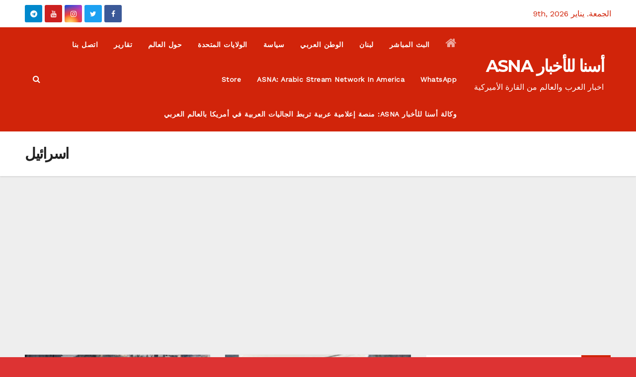

--- FILE ---
content_type: text/html; charset=UTF-8
request_url: https://www.akhbarsite.com/category/%D8%AD%D9%88%D9%84-%D8%A7%D9%84%D8%B9%D8%A7%D9%84%D9%85/%D8%A7%D8%B3%D8%B1%D8%A7%D8%A6%D9%8A%D9%84/
body_size: 29106
content:
<!DOCTYPE html>
<html dir="rtl" lang="ar">
<head>
<meta charset="UTF-8">
<meta name="viewport" content="width=device-width, initial-scale=1">
<link rel="profile" href="https://gmpg.org/xfn/11">
<title>اسرائيل &#8211; أسنا للأخبار ASNA</title>
<style type="text/css">/*==================== Top Bar color ====================*/
.mg-head-detail ul li ul li:hover {
	background: #d1240a;
}
.sidenav a:hover, .sidenav a:focus{
	color: #d1240a;
}
.mg-trhead .mg-head-detail .info-left li a , .mg-trhead .mg-head-detail li a i, .mg-trhead .mg-head-detail .info-right li a {
	color: #fff;
}
.mg-trhead .mg-head-detail li a i {
	color: #d1240a;
}
.mg-head-detail .info-left li span.time {
	background: #d1240a;
	color: #fff;
}
.mg-trhead .mg-head-detail .info-right li a i {
	color: #d1240a;
}
.mg-trhead.conte .mg-head-detail .mg-social li a, .mg-trhead.conte .mg-head-detail .mg-social li a i {
	color: #fff;
}
.mg-trhead.conte .mg-head-detail .mg-social li a:hover i, .mg-trhead.conte .mg-head-detail .mg-social li a i:hover {
	color: #d1240a;
}
.mg-headwidget .mg-head-detail {
	background: #d1240a;
}
.mg-head-detail .info-left li, .mg-headwidget .mg-head-detail .info-left li a , .mg-headwidget .mg-head-detail li a i, .mg-headwidget .mg-head-detail .info-right li a {
	color: #fff;
}
.mg-headwidget .mg-head-detail .info-right li a:hover, .mg-headwidget .mg-head-detail .info-right li a:focus {
	color: #d1240a;
}
.mg-headwidget .mg-head-detail li a i {
	color: #fff;
}
.mg-headwidget .mg-head-detail .info-right li a i {
	color: #fff;
}
.mg-headwidget .site-branding-text, .mg-headwidget .site-branding-text a, .site-title a, .site-description, .site-title a:hover {
	color: #fff;
}
.mg-headwidget .trans {
	background: rgba(0, 0, 0, 0.0);
}
.mg-headwidget.trans .mg-head-detail {
	background: rgba(0, 0, 0, 0.0);
	border-color: rgba(255, 255, 255, 0.1);
}
.mg-headwidget.trans .mg-head-detail .info-left li a , .mg-headwidget.trans .mg-head-detail li a i, .mg-headwidget.trans .mg-head-detail .info-right li a {
	color: #fff;
}
.mg-headwidget.trans .navbar-wp {
    background: rgba(0, 0, 0, 0.7);
}
.mg-headwidget.center .navbar-wp {
    background: #d1240a;
}
/*==================== center Top Bar color ====================*/
.header-center .mg-head-detail {
	background: #fff;
	border-color: rgba(230, 230, 230, 0.7);
}
.header-center .mg-head-detail .info-left li a , .header-center .mg-head-detail li a i, .header-center .mg-head-detail .info-right li a {
	color: #222;
}
.header-center .mg-head-detail li a i {
	color: #222;
}
.header-center .mg-head-detail .info-right li a i {
	color: #222;
}

.site-title a{color: #fff;}
/*==================== standard Top Bar color ====================*/
.mg-standard .mg-head-detail {
	background: #222;
}
.mg-standard .mg-head-detail .info-left li a , .mg-standard .mg-head-detail li a i, .mg-standard .mg-head-detail .info-right li a {
	color: #fff;
}
.mg-standard .mg-head-detail li a i {
	color: #fff;
}
.mg-standard .mg-head-detail .info-right li a i {
	color: #fff;
}
.mg-standard .mg-head-detail .info-right li a:hover i {
	color: #d1240a;
}
/*==================== standhead Top Bar color ====================*/
.mg-standhead .mg-head-detail {
	background: #fff;
}
.mg-standhead .mg-head-detail .info-left li, .mg-standhead .mg-head-detail .info-left li a {
	color: #d1240a;
}
.mg-standhead .btn-theme.quote {
    background: #f4f7fc;
    border-color: #f4f7fc;;
    color: #000;
}
/*=== navbar Header colors ===*/
.mg-headwidget .navbar-wp {
	background: #d1240a;
}
.mg-headwidget .navbar-header .navbar-brand {
	color: #222;
}
.header-widget .mg-header-box-icon i {
    color: #d1240a;
}
.header-widget .mg-header-box .mg-social li span.icon-soci a {
    color: #999;
}
.header-widget .mg-header-box .mg-social span.icon-soci:hover a, .header-widget .mg-header-box .mg-social span.icon-soci:focus a {
    color: #d1240a;
}
.mg-headwidget .navbar-wp .navbar-nav > li> a {
	color: rgba(255,255,255,0.71);
}
.mg-headwidget .navbar-wp .navbar-nav > li > a:hover, .mg-headwidget .navbar-wp .navbar-nav > li > a:focus, .mg-headwidget .navbar-wp .navbar-nav > .active > a, .mg-headwidget .navbar-wp .navbar-nav > .active > a:hover, .mg-headwidget .navbar-wp .navbar-nav > .active > a:focus {
	color: #fff;
	background: #d1240a;
}
.mg-headwidget .navbar-default .navbar-toggle .icon-bar {
    background-color: #fff;
}

.mg-headwidget.trans .mg-head-detail .mg-social i {
    color: #fff;
}
.mg-headwidget.trans .mg-header-box-info h4, .mg-headwidget.trans .mg-header-box-info p {
	color: #fff;
}
.mg-headwidget.light .mg-head-detail{
	background: #fff;
	border-color: #eee;
}
.mg-headwidget.light .info-left li {
	color: #848582;
}
.mg-headwidget.light .mg-nav-widget-area-back .inner {
	background: #fff;
}
/*==================== Theme Menu ====================*/
/*=== navbar Header colors ===*/
.mg-standard .navbar-wp {
	background: #fff;
}
.mg-standard .navbar-header .navbar-brand {
	color: #222;
}
.mg-standard .navbar-wp .navbar-nav > li > a {
	color: #222;
}
.mg-standard .navbar-wp .navbar-nav > li > a:hover, .mg-standard .navbar-wp .navbar-nav > li > a:focus, .mg-standard .navbar-wp .navbar-nav > .active > a, .mg-standard .navbar-wp .navbar-nav > .active > a:hover, .mg-standard .navbar-wp .navbar-nav > .active > a:focus {
	color: #d1240a;
}
/*=== navbar Header colors ===*/
.mg-standhead .navbar-wp {
	background: #d1240a;
}
.mg-standhead .navbar-header .navbar-brand {
	color: #222;
}
/*=== navbar hover colors ===*/
.mg-standhead .navbar-wp .navbar-nav > li > a {
	color: #fff;
}
.mg-standhead .navbar-wp .navbar-nav > li > a:hover, .mg-standhead .navbar-wp .navbar-nav > li > a:focus, .mg-standhead .navbar-wp .navbar-nav > .active > a, .mg-standhead .navbar-wp .navbar-nav > .active > a:hover, .mg-standhead .navbar-wp .navbar-nav > .active > a:focus {
	color: rgba(255,255,255,0.6);
}
.mg-standhead .navbar-wp .navbar-nav > .open > a, .mg-standhead .navbar-wp .navbar-nav > .open > a:hover, .mg-standhead .navbar-wp .navbar-nav > .open > a:focus {
	color: rgba(255,255,255,0.6);
	border-color: rgba(255,255,255,0.6);
}
.mg-standhead .navbar-default .navbar-toggle .icon-bar {
	background: #fff;
}
/*=== navbar transparent colors ===*/ 
.mg-trhead .navbar-wp {
	background: transparent;
}
.mg-trhead .navbar-header .navbar-brand {
	color: #fff;
}
/*=== navbar hover colors ===*/
.mg-trhead .navbar-wp .navbar-nav > li > a {
	color: #fff;
}
.mg-trhead .navbar-wp .navbar-nav > li > a:hover, .mg-trhead .navbar-wp .navbar-nav > li > a:focus, .mg-trhead .navbar-wp .navbar-nav > .active > a, .mg-trhead .navbar-wp .navbar-nav > .active > a:hover, .mg-trhead .navbar-wp .navbar-nav > .active > a:focus {
	color: #d1240a;
}
.mg-trhead .navbar-wp .navbar-nav > .open > a, .mg-trhead .navbar-wp .navbar-nav > .open > a:hover, .mg-trhead .navbar-wp .navbar-nav > .open > a:focus {
	color: #d1240a;
	border-color: #d1240a;
}
.mg-trhead .navbar-default .navbar-toggle .icon-bar {
	background: #fff;
}
/*=== navbar transparent contenar colors ===*/ 
.mg-trhead.conte .navbar-wp {
	background: rgba(0, 0, 0, 0.40);
}
.mg-trhead.conte .navbar-wp .navbar-nav > li > a {
	color: #fff;
}
.mg-trhead.conte .is-sticky .navbar-wp, .mg-trhead.conte .mg-main-nav {
	background: rgba(0, 0, 0, 0.0);
}
.mg-trhead.conte > .is-sticky .mg-main-nav {
	background: rgba(0, 0, 0, 0.65);
}
/*=== navbar center colors ===*/ 
.header-center .navbar-wp {
	background: #fff;
	border-color: rgba(230, 230, 230, 0.7);
}
.header-center .navbar-brand {
	color: #222;
}
.header-center .navbar-brand span.site-description {
	color: #8f9294;
}
.header-center .navbar-nav > li > a {
	color: #222;
}
.header-center .navbar-wp .navbar-nav > li > a:hover, .header-center .navbar-wp .navbar-nav > li > a:focus, .header-center .navbar-wp .navbar-nav > .active > a, .header-center .navbar-wp .navbar-nav > .active > a:hover, .header-center .navbar-wp .navbar-nav > .active > a:focus {
	color: #d1240a;
}
.header-center .navbar-wp .navbar-nav > .open > a, .header-center .navbar-wp .navbar-nav > .open > a:hover, .header-center .navbar-wp .navbar-nav > .open > a:focus {
	color: #d1240a;
	border-color: #d1240a;
}

/**Category Color **/
a.newsup-categories.category-color-1{background: #d1240a;}
a.newsup-categories.category-color-2{background: #feb236;}
a.newsup-categories.category-color-3{background: #622569;}
a.newsup-categories.category-color-4{background: #82b74b;}
/*=== navbar dropdown colors ===*/ 
.navbar-wp .dropdown-menu {
	background: #1f2024;
}
.navbar-wp .dropdown-menu > li > a {
	background: #1f2024;
	color: #fff;
}
.navbar-wp .dropdown-menu > .active > a, .navbar-wp .dropdown-menu > .active > a:hover, .navbar-wp .dropdown-menu > .active > a:focus {
	background: #d1240a;
	color: #fff;
}
.navbar-wp .dropdown-menu > li > a:hover {
	background: #d1240a;
}
.navbar-wp .navbar-nav > .disabled > a, .navbar-wp .navbar-nav > .disabled > a:hover, .navbar-wp .navbar-nav > .disabled > a:focus {
	color: #ccc;
}
.mg-search-box .searchinner .btn {
	background: #d1240a;
	border-color: #d1240a;
	color: #fff;
}
.mobilehomebtn {
    background: #d1240a;
}
.mobilehomebtn:hover, .mobilehomebtn:focus {
    background: #fff;
}
/*=== navbar drop down hover color ===*/
.navbar-base .navbar-nav > .open > a, .navbar-base .navbar-nav > .open > a:hover, .navbar-base .navbar-nav > .open > a:focus {
	color: #fff;
}
.navbar-base .navbar-nav > li > a.dropdown-form-toggle {
	color: #fff;
}
/*=== navbar toggle color ===*/ 
.navbar-default .navbar-toggle {
	color: #fff;
}
.navbar-wp .navbar-nav > li > a.dropdown-form-toggle {
	color: #fff;
}
.navbar-wp .navbar-toggle:hover, .navbar-wp .navbar-toggle:focus {
	background: rgba(0,0,0,0);
	color: #fff;
}
/*==================== Body & Global ====================*/
.wrapper {
	background: #eee;
}
body {
	color: #222;
}
.mg-heading h3, .mg-heading h3 a {
	color: #212121;
}
input:not([type]), input[type="email"], input[type="number"], input[type="password"], input[type="tel"], input[type="url"], input[type="text"], textarea {
	color: #9b9ea8;
	border-color: #eef3fb;
}
.form-control:hover, textarea:hover, input:not([type]):hover, input[type="email"]:hover, input[type="number"]:hover, input[type="password"]:hover, input[type="tel"]:hover, input[type="url"]:hover, input[type="text"]:hover, input:not([type]):focus, input[type="email"]:focus, input[type="number"]:focus, input[type="password"]:focus, input[type="tel"]:focus, input[type="url"]:focus, input[type="text"]:focus {
	border-color: #d1240a;
}
input[type="submit"], button {
	background: #d1240a;
	border-color: #d1240a;
	color: #fff;
}
input[type="submit"]:hover, button:hover,input[type="submit"]:focus, button:focus {
	background: #002954;
	border-color: #002954;
	color: #fff;
}
a {
	color: #d1240a;
}
a:hover, a:focus {
	color: #002954;
}
blockquote{
	background: #f5f5f5;
	border-color: #d1240a;
}
blockquote::before {
	color: #d1240a;
}
.mg-search-modal .mg-search .btn {
	background: #d1240a;
	color: #fff;
}
.mg-search-modal .mg-search .btn:hover {
	background: #002954;
}

.mg-blog-post .bottom h4, .mg-blog-post .bottom h4 a{color:#fff;}

.mg-blog-post .bottom h4, .mg-blog-post .bottom h4 a:hover{ color: #d1240a; }

.mg-blog-inner h4, .mg-blog-inner h4 a {
    color: #fff;
}
/*-- Alerts Styles --*/
.alert-success, .text-success {
	background-color: #2ac56c;
	color: #fff;
}
.alert-info, .text-info {
	background-color: #4593e3;
	color: #fff;
}
.alert-danger, .text-danger {
	background-color: #f06060;
	color: #fff;
}
.alert-warning, .text-warning {
	background-color: #fcd04b;
	color: #fff;
}
.progress-bar-success {
	background-color: #2ac56c;
	color: #fff;
}
.progress-bar-info {
	background-color: #4593e3;
	color: #fff;
}
.progress-bar-danger {
	background-color: #f06060;
	color: #fff;
}
.progress-bar-warning {
	background-color: #fcd04b;
	color: #fff;
}
.subscription-success {
	color: #2ac56c;
}
.subscription-error {
	color: #f06060;
} 
.mg-error-404 h1 i {
	color: #d1240a;
}
.grey-bg {
	background: #f4f7fc;
}
.owl-carousel .owl-controls .owl-buttons div:hover {
	background: #d1240a;
	border-color: #d1240a;
	color: #fff;
}
.owl-carousel .owl-controls .owl-buttons div:hover i {
	color: #fff;
}
.owl-carousel .owl-controls .owl-page span {
	border-color: #fff;
}
.owl-carousel .owl-controls .owl-page.active span {
	border-color: #d1240a;
}
.mg-social li a, .mg-social li span.icon-soci a {
	color: #fff !important;
}
.mg-widget-address li span.icon-addr i {
    color: #d1240a;
}
/*==================== Section & Module ====================*/
.mg-tpt-tag-area {
    background: #fff;
}
.mg-tpt-txnlst strong {
    color: #383b42;
}
.mg-tpt-txnlst ul li a {
    color: #d1240a;
    background: #f3eeee;
}
.mg-tpt-txnlst ul li a:hover, .mg-tpt-txnlst ul li a:focus {
    color: #fff;
    background: #d1240a;
}
.mg-latest-news .bn_title span{
  border-left-color: #d1240a;
  border-color: transparent transparent transparent #d1240a; 
}
.mg-latest-news .bn_title {
  background-color: #d1240a;
}
.mg-latest-news .mg-latest-news-slider a{
  color: #222;
}
.mg-latest-news .mg-latest-news-slider a::before {
    color: #d1240a;
}
.mg-latest-news .mg-latest-news-slider a span{
  color: #d1240a;
}
.trending-area .title {
    background: #fff;
}
.trending-area .img-small-post:before {
    background: rgba(0,0,0,0.3);
    color: #fff;
}
.trending-area .title h4::before {
    background: #d1240a;
}
.top-right-area .nav-tabs > li > a {
    border-color: #eee;
    color: #212121;
    background: #fff;
}
.top-right-area .nav-tabs > li.active > a, .top-right-area .nav-tabs > li.active > a:hover, .top-right-area .nav-tabs > li.active > a:focus {
    color: #212121;
    background-color: #fff;
    border-color: #eee;
    border-bottom-color: #d1240a;
}
.title_small_post h5 a {
	color: #212121;
}	
.title_small_post h5 a:hover {
	color: #d1240a;
}	
.mg-featured-slider{
  background-color: #FFF;
}
.mg-blog-inner h1, .mg-blog-inner h1 a {
  color: #fff;
}
.mg-blog-inner .mg-blog-date, .mg-blog-inner .mg-blog-meta i, .mg-blog-inner .mg-blog-meta a {
	color: #fff;
}
.mg-sec-title {
  border-color: #d1240a;
}
.mg-sec-title h4{
    background-color: #d1240a;
    color: #fff;
}
.mg-sec-title  h4::before {
    border-left-color: #d1240a;
    border-color: transparent transparent transparent #d1240a;
}
.mg-viewmr-btn{
  color: #d1240a;
}
.mg-posts-sec .small-post-content h5 a:hover, .featured_cat_slider a:hover{
  color: #d1240a;
}
.mg-posts-sec-inner .small-list-post li{
  background: #fff;
}
.small-list-post h5.title, .small-list-post h5.title a {
    color: #212121;
}
.mg-posts-sec-post{
  background: #fff;
}
.mg-posts-modul-6 .mg-sec-top-post .title a{
    color: #000;
}
.mg-post-box .title a { 
    color:#fff;
}
.mg-post-box .title a:hover { 
    color:#d1240a;
}
.gridslider .mg-blog-post .title a, .gridslider .small-list-post .mg-blog-post .title a{
	color: #212121;
}
.gridslider .mg-blog-post .title a:hover, .gridslider .small-list-post .mg-blog-post .title a:hover{
	color: #d1240a;
}
.mg-post-box .latest-meta { 
    color: #fff;
}
.mg-post-box .latest-meta .latest-date { 
    color:#f3f3f3;
}
.mg-post-box .latest-content { 
    color: #fff; 
}
.mg-post-bottom .mg-share-icons .mg-share span a{
	background-color: #CCD1D9;
  color: #fff;
}
.mg-post-bottom .mg-share-icons .mg-share span a:hover{
  background-color:#d1240a;
  color: #fff;
}
.mg-post-bottom .mg-share-icons .mg-share-toggle{
  background-color: #CCD1D9;
}
.mg-post-bottom .mg-share-icons .mg-share-toggle i{
  color: #fff;
}
.mg-post-bottom .mg-share-icons .mg-share-toggle:hover{
  background-color: #d1240a;
  color: #fff;
}
.mg-subscriber .overlay {
	background: #f3f3f3;
}
.nolist_crowsel {
    background: #fff;
}
.mg-no-list-area .mg-blog-post .mg-post-area .count {
    color: #d1240a;
    background: #fff;
}
.mg-no-list-area .mg-blog-post h3 a {
    color: #212121;
}
.mg-widget .mg-author .rounded-circle{
	border-color: #d1240a;
}

.navbar-wp .dropdown-menu > li > a:hover{color:#fff;}

.mg-breadcrumb-section .overlay {
	background: #fff;
}
/*==================== post ====================*/
.mg-blog-post .bottom h1, .mg-blog-post .bottom h1 a {
	color: #fff;
}
.mg-blog-post .bottom h1:hover, .mg-blog-post .bottom h1 a:hover, .mg-posts-modul-6 .mg-sec-top-post .title a:hover, .mg-blog-inner h1 a:hover {
	color: #d1240a;
}
.mg-blog-post-box .small {
	color: #222;
}
.mg-blog-post-box h1.title, .mg-blog-post-box h1.title a {
	color: #212121;
}
.mg-blog-post-box h1.title:hover, .mg-blog-post-box h1.title a:hover, .mg-blog-post-box h1.title:focus, .mg-blog-post-box h1.title a:focus {
	color: #d1240a;
}
.mg-blog-category {
}
.mg-blog-category a{
    color: #fff;
    background: #d1240a;
}
.mg-blog-category a:hover {
    color: #fff;
}
.mg-blog-meta {
    color: #bdbdbd;
}
.mg-blog-meta a {
	color: #bdbdbd;
}
.mg-blog-meta a:hover {
	color: #d1240a;
}
.mg-blog-meta i {
	color: #999;
}
.mg-blog-date {
	color: #bdbdbd;
}
.mg-blog-post.lg .mg-blog-meta i, .mg-blog-post.lg .mg-blog-meta a , .mg-blog-post.lg .mg-blog-meta span {
	color: #fff;
}
.post-form {
    color: #fff;
    background: #d1240a;
}
.mg-comments h4 {
	color: #212121;
}
.comments-area .comment-meta .comment-author img {
	border-color: #d1240a;
}
.comment-body .reply a {
    color: #fff;
    background: #d1240a;
}
.comment-body .reply a:hover, .comment-body .reply a:focus {
    color: #fff;
    background: #202f5b;
}
.comment-metadata .edit-link:before {
    color: #d1240a;
}
.mg-blog-author {
	background: #e8e8e8;
}
.mg-info-author-block {
	background: #fff;
	border-color: #eaeaea;
	color: #222;
}
.mg-info-author-block a {
	color: #212121;
}
.mg-info-author-block h4 {
	color: #333;
}
.mg-info-author-block h4 span {
	color: #999999;
}
.mg-info-author-block .mg-info-author-social li a {
	color: #fff;
}
.comment_section .comment-reply-link {
	background: #f0f0f0;
	color: #666;
	border-color: #f0f0f0;
}
.mg-comments a {
	color: #777;
}
.mg-comments h4 span {
	color: #999999;
}
.mg-comments .comment .media-body > p:last-child {
	border-color: #f0f0f0;
}
.mg-comments li .media-body > .small {
	color: #999;
}
.mg-comments li .media-body > p {
	border-color: #f0f0f0;
	color: #999;
}
.mg-comments .comment-list li {
	background: #fff;
	border-color: #eee;
}
/*==================== Sidebar ====================*/
.mg-sidebar .mg-widget {
	background: #fff;
	border-color: #eee;
}
.mg-wid-title {
	border-color: #d1240a;
}
.mg-sidebar .mg-widget h6 {
	background: #d1240a;
	color: #fff;
}
.mg-sidebar .mg-widget h6::before {
	border-left-color: #d1240a;
    border-color: transparent transparent transparent #d1240a;
}
.mg-sidebar .mg-widget ul li {
	border-color: #eee;
}
.mg-sidebar .mg-widget ul li a {
	color: #222;
}
.mg-sidebar .mg-widget ul li a:hover, .mg-sidebar .mg-widget ul li a:focus {
	color: #d1240a;
}
.mg-sidebar .mg-widget ul li .mg-blog-category a, .mg-sidebar .mg-widget ul li .mg-blog-category a:hover {
    color: #fff;
}
.mg-sidebar .mg-widget .mg-blog-post h3 a {
	color: #212121;
}
.mg-sidebar .mg-widget .mg-blog-post h3 a:hover {
	color: #d1240a;
}
.mg-sidebar .mg-widget.widget_search .btn {
	color: #fff;
	background: #d1240a;
}
.mg-sidebar .mg-widget.widget_search .btn:hover, .mg-sidebar .mg-widget.widget_search .btn:focus {
	background: #002954;
}
.mg-sidebar .mg-mailchimp-widget .btn {
	color: #fff;
	background: #d1240a;
}
.mg-sidebar .mg-mailchimp-widget .btn:hover, .mg-sidebar .mg-mailchimp-widget .btn:focus {
	background: #002954;
}
.mg-sidebar .mg-widget .mg-widget-tags a, .mg-sidebar .mg-widget .tagcloud a {
	background: #f3eeee;
	color: #d1240a;
	border-color: #f3eeee;
}
.mg-sidebar .mg-widget .mg-widget-tags a:hover, .mg-sidebar .mg-widget .tagcloud a:hover, .mg-sidebar .mg-widget .mg-widget-tags a:focus, .mg-sidebar .mg-widget .tagcloud a:focus {
	color: #fff;
	background: #d1240a;
	border-color: #d1240a;
}
.mg-sidebar .mg-widget .mg-social li span.icon-soci {
	color: #d1240a;
	border-color: #d1240a;
}
.mg-sidebar .mg-widget .mg-social li span.icon-soci:hover {
	color: #fff;
	background: #d1240a;
	border-color: #d1240a;
}
.mg-sidebar .mg-widget .mg-social li span.icon-soci:hover i {
	color: #fff;
}
.mg-sidebar .mg-widget .mg-twitter-feed li::before {
	color: #d1240a;
}
.mg-sidebar .mg-left-menu-widget ul li:hover, .mg-sidebar .mg-left-menu-widget ul li.active {
	background: #002954;
	color: #fff;
}
.mg-sidebar .mg-left-menu-widget ul li:hover a, .mg-sidebar .mg-left-menu-widget ul li.active a {
	color: #fff;
}
.mg-sidebar .mg-left-menu-widget ul li a {
	color: #212121;
}
/*==================== general ====================*/
h1, .h1, h2, .h2, h3, .h3, h4, .h4, h5, .h5, h6, .h6 {
	color: #212121;
}
.btn-theme, .more_btn, .more-link {
	background: #d1240a;
	color: #fff;
	border-color: #d1240a;
}
.btn-theme:hover, .btn-theme:focus, .more_btn:hover, .more_btn:focus, .more-link:hover, .more-link:focus {
	color: #fff;
	opacity: 0.8;
}
.btn-theme-two {
	color: #fff;
	border-color: #fff;
	background: rgba(0,0,0,0);
}
.btn-theme-two:hover, .btn-theme-two:focus {
	background: #d1240a;
	color: #fff;
	border-color: #d1240a;
}
.btn-theme-three {
	color: #3b3e79;
	border-color: #e9f3ed;
	background: rgba(0,0,0,0);
}
.btn-theme-three:hover, .btn-theme-three:focus {
	background: #d1240a;
	color: #fff;
	border-color: #d1240a;
}
.btn-blog:hover, .btn-blog:focus {
	background: #d1240a;
	color: #fff;
	border-color: #d1240a;
}
/*==================== pagination color ====================*/
.navigation.pagination .nav-links .page-numbers, .navigation.pagination .nav-links a {
	background: #fff;
	color: #999;
}
.navigation.pagination .nav-links .page-numbers:hover, .navigation.pagination .nav-links .page-numbers:focus, .navigation.pagination .nav-links .page-numbers.current, .navigation.pagination .nav-links .page-numbers.current:hover,  .navigation.pagination .nav-links .page-numbers.current:focus {
	border-color: #d1240a;
	background: #d1240a;
	color: #fff;
}
.pagination > .active > a, .pagination > .active > span, .pagination > .active > a:hover, .pagination > .active > span:hover, .pagination > .active > a:focus, .pagination > .active > span:focus {
    border-color: #d1240a;
	background: #d1240a;
	color: #fff;
}
.nav-next a, .nav-previous a {
	color: #000;
}
.nav-next a:hover, .nav-next a:focus, .nav-previous a:hover, .nav-previous a:focus {
	color: #d1240a;
}
/*==================== typo ====================*/
.mg-breadcrumb-title h1 {
	color: #222;
}
.mg-page-breadcrumb > li a {
	color: #222;
}
.mg-page-breadcrumb > li a:hover, .mg-page-breadcrumb > li a:focus {
	color: #d1240a;
}
.mg-page-breadcrumb > li + li:before {
	color: #222;
}
/*==================== blog ====================*/
.mg-comments .mg-reply:hover, .mg-comments .mg-reply:focus {
	color: #fff;
	background: #d1240a;
	border-color: #d1240a;
}
.mg-heading-bor-bt h5 {
	color: #212121;
}
/*==================== footer background ====================*/
footer .overlay {
	background: #121026;
}
footer .mg-footer-top-area h6 {
	color: #fff;
}
footer .mg-widget h6, footer .mg_contact_widget .mg-widget h6 {
	color: #fff;
}
footer .mg-widget ul li {
	color: #fff;
	border-color: #242425;
}
footer .mg-widget ul li a {
	color: #fff;
}
footer .mg-widget ul li a:hover, footer .mg-widget ul li a:focus {
	color: #d1240a;
}
footer .mg-widget .mg-widget-address li {
	color: #fff;
}
footer .mg-widget .mg-opening-hours li {
	color: #fff;
}
footer .mg-blog-post h3, footer .mg-blog-post h3 a {
	color: #fff;
}
footer .mg-blog-post h3 a:hover{
	color: #d1240a;
}
footer .mg-widget .mg-widget-address li span.icon-addr i {
	color: #fff;
}
footer .mg-blog-post span {
	color: #fff;
}
footer .mg-widget .mg-twitter-feed li a {
	color: #aaaed1;
}
footer .mg-widget .calendar_wrap table thead th,footer .mg-widget .calendar_wrap table tbody td,footer .mg-widget .calendar_wrap table caption {
	border-color: #777;
	color: #fff;
}
footer .mg-social li span.icon-soci a {
    color: #fff;
}
.facebook{
	background: #3b5998;
} 
.twitter{
	background: #1da1f2;
}
.linkedin{
	background: #cd201f;
}
.instagram{
	background: radial-gradient(circle farthest-corner at 32% 106%,#ffe17d 0,#ffcd69 10%,#fa9137 28%,#eb4141 42%,transparent 82%),linear-gradient(135deg,#234bd7 12%,#c33cbe 58%);
}
.youtube{
	background: #cd201f;
}
.pinterest {
	background: #bd081c;
}
.telegram {
    background: #0088cc;
}
.vimeo {
	background: #44bbff;
}
.dribbble {
	background: #ea4c89;
}
.skype {
	background: #0078ca;
}
footer .mg-footer-copyright {
	background: #090818;
}
footer .mg-footer-copyright p, footer .mg-footer-copyright a {
	color: #aaaed1;
}
footer .mg-footer-copyright a:hover, footer .mg-footer-copyright a:focus {
	color: #fff;
}
footer .mg-widget p {
	color: #fff;
}
footer .mg-widget.widget_search .btn {
	color: #fff;
	background: #d1240a;
	border-color: #d1240a;
}
footer .mg-widget.widget_search .btn:hover, footer .mg-widget.widget_search .btn:focus {
	background: #002954;
	border-color: #002954;
}
footer .mg-widget .mg-widget-tags a, footer .mg-widget .tagcloud a {
	background: #fff;
    color: #d1240a;
    border-color: #fff;
}
footer .mg-widget .mg-widget-tags a:hover, footer .mg-widget .tagcloud a:hover, footer .mg-widget .mg-widget-tags a:focus, footer .mg-widget .tagcloud a:focus {
	color: #fff;
	background: #d1240a;
	border-color: #d1240a;
}
.ta_upscr {
	background: #d1240a;
	border-color: #d1240a;
	color: #fff !important;
}
.ta_upscr:hover, .ta_upscr:focus {
	color: #fff;
}
/*form-control*/
.form-group label {
    color: #515151;
}
.form-control {
	border-color: #eef3fb;
}
.form-control:focus {
	border-color: #d1240a;
}
.form-group label::before {
    background-color: #dddddd;
}
.form-group label::after {
	background-color: #d1240a;
}


/*Responsive*/ 
@media (max-width: 992px) {
.mg-trhead {
	background: rgba(0,12,28,0.8);
}
}
@media screen and (min-width: 240px) and (max-width: 767px) {
.mg-trhead.conte .navbar-wp .navbar-nav > li > a {
    color: #fff;
    background: #000;
}
}
.woocommerce-page .products h3 {
	color: #333;
}
.woocommerce div.product .woocommerce-tabs .panel h2 {
	color: #333;
}
.related.products h2 {
	color: #333;
}
.woocommerce nav.woocommerce-pagination ul li a {
	color: #333;
}
.woocommerce nav .woocommerce-pagination ul li span {
	color: #333;
}
.woocommerce nav.woocommerce-pagination ul li a {
	border-color: #ddd;
}
.woocommerce nav .woocommerce-pagination ul li span {
	border-color: #ddd;
}

/*----woocommerce----*/ 
.woocommerce-cart table.cart td.actions .coupon .input-text {
	border-color: #ebebeb;
}
/*-theme-background-*/ 
.woocommerce nav.woocommerce-pagination ul li a:focus, .woocommerce nav.woocommerce-pagination ul li a:hover, .woocommerce nav.woocommerce-pagination ul li span.current, .woocommerce #respond input#submit, .woocommerce a.button.alt, .woocommerce button.button.alt, .woocommerce input.button.alt, .woocommerce .cart .button, .woocommerce .cart input.button, .woocommerce a.button, .woocommerce button.button, .woocommerce-page .products a.button, .woocommerce #respond input#submit, .woocommerce a.button, .woocommerce button.button, .woocommerce input.button, .woocommerce #respond input#submit.alt.disabled, .woocommerce #respond input#submit.alt.disabled:hover, .woocommerce #respond input#submit.alt:disabled, .woocommerce #respond input#submit.alt:disabled:hover, .woocommerce #respond input#submit.alt[disabled]:disabled, .woocommerce #respond input#submit.alt[disabled]:disabled:hover, .woocommerce a.button.alt.disabled, .woocommerce a.button.alt.disabled:hover, .woocommerce a.button.alt:disabled, .woocommerce a.button.alt:disabled:hover, .woocommerce a.button.alt[disabled]:disabled, .woocommerce a.button.alt[disabled]:disabled:hover, .woocommerce button.button.alt.disabled, .woocommerce button.button.alt.disabled:hover, .woocommerce button.button.alt:disabled, .woocommerce button.button.alt:disabled:hover, .woocommerce button.button.alt[disabled]:disabled, .woocommerce button.button.alt[disabled]:disabled:hover, .woocommerce input.button.alt.disabled, .woocommerce input.button.alt.disabled:hover, .woocommerce input.button.alt:disabled, .woocommerce input.button.alt:disabled:hover, .woocommerce input.button.alt[disabled]:disabled, .woocommerce input.button.alt[disabled]:disabled:hover {
	background: #d1240a;
}
.woocommerce nav.woocommerce-pagination ul li a, .woocommerce nav.woocommerce-pagination ul li span {
	background: #ebe9eb;
	color: #999;
}
/*-theme-color-*/ 
.woocommerce a, .woocommerce #respond input#submit, .woocommerce a.button.alt, .woocommerce button.button.alt, .woocommerce input.button.alt, .woocommerce-page .products .added_to_cart, .woocommerce div.product .woocommerce-tabs ul.tabs li.active, .woocommerce div.product .woocommerce-tabs ul.tabs li.active {
	color: #d1240a;
}
/*-theme-border-color-*/ 
.woocommerce-cart table.cart td.actions .coupon .input-text:hover, .woocommerce-cart table.cart td.actions .coupon .input-text:focus, .woocommerce div.product .woocommerce-tabs ul.tabs li.active, .woocommerce nav .woocommerce-pagination ul li a:focus, .woocommerce nav .woocommerce-pagination ul li a:hover, .woocommerce nav.woocommerce-pagination ul li span.current, .woocommerce nav.woocommerce-pagination ul li a:focus, .woocommerce nav.woocommerce-pagination ul li a:hover, .woocommerce nav.woocommerce-pagination ul li span.current {
	border-color: #d1240a;
}

/*-theme-secondary-background-*/ 
.woocommerce #review_form #respond .form-submit input:hover, .woocommerce-page .products a.button:hover, .woocommerce .cart .button:hover, .woocommerce .cart input.button:hover, .woocommerce #respond input#submit.alt:hover, .woocommerce a.button.alt:hover, .woocommerce button.button.alt:hover, .woocommerce input.button.alt:hover, .woocommerce #respond input#submit:hover, .woocommerce #respond input#submit:focus, .woocommerce a.button:hover, .woocommerce a.button:focus, .woocommerce button.button:hover, .woocommerce button.button:focus, .woocommerce input.button:hover, .woocommerce input.button:focus {
	background: #002954;
}
/*-theme-secondary-color-*/ 
.woocommerce div.product .woocommerce-tabs ul.tabs li a {
	color: #161c28;
}
/*-theme-color-white-*/ 
.woocommerce-page .woocommerce .woocommerce-info a, .woocommerce-page .woocommerce .woocommerce-info:before, .woocommerce-page .woocommerce-message, .woocommerce-page .woocommerce-message a, .woocommerce-page .woocommerce-message a:hover, .woocommerce-page .woocommerce-message a:focus, .woocommerce .woocommerce-message::before, .woocommerce-page .woocommerce-error, .woocommerce-page .woocommerce-error a, .woocommerce-page .woocommerce .woocommerce-error:before, .woocommerce-page .woocommerce-info, .woocommerce-page .woocommerce-info a, .woocommerce-page .woocommerce-info:before, .woocommerce-page .woocommerce .woocommerce-info, .woocommerce-cart .wc-proceed-to-checkout a .checkout-button, .woocommerce .cart .button, .woocommerce .cart input.button, .woocommerce a.button, .woocommerce button.button, .woocommerce #respond input#submit, .woocommerce a.button.alt, .woocommerce button.button.alt, .woocommerce input.button.alt, .woocommerce nav .woocommerce-pagination ul li a:focus, .woocommerce nav.woocommerce-pagination ul li a:hover, .woocommerce nav.woocommerce-pagination ul li span.current, .woocommerce #respond input#submit, .woocommerce a.button, .woocommerce button.button, .woocommerce input.button, .woocommerce-page .products a.button, .woocommerce #respond input#submit:hover, .woocommerce #respond input#submit:focus, .woocommerce a.button:hover, .woocommerce a.button:focus, .woocommerce button.button:hover, .woocommerce button.button:focus, .woocommerce input.button:hover, .woocommerce input.button:focus {
	color: #fff;
}

.woocommerce .products span.onsale, .woocommerce span.onsale {
	background: #d1240a;
}

.woocommerce-page .products a .price, .woocommerce ul.products li.product .price, .woocommerce div.product p.price, .woocommerce div.product span.price {
	color: #000;
}
.woocommerce-page .products a .price ins {
	color: #e96656;
}
.woocommerce-page .products .star-rating, .woocommerce-page .star-rating span, .woocommerce-page .stars span a {
	color: #ffc107;
}

/*woocommerce-messages*/
.woocommerce-page .woocommerce-message {
	background: #2ac56c;
}
.woocommerce-page .woocommerce-message a {
	background-color: #d1240a;
}
.woocommerce-page .woocommerce-message a:hover, .woocommerce-page .woocommerce-message a:focus {
	background-color: #388e3c;
}
.woocommerce-page .woocommerce-error {
	background: #ff5252;
}
.woocommerce-page .woocommerce-error a {
	background-color: #F47565;
}
.woocommerce-page .woocommerce-info {
	background: #4593e3;
}
.woocommerce-page .woocommerce-info a {
	background-color: #5fb8dd;
}
.woocommerce-page .woocommerce .woocommerce-info {
	background: rgb(58, 176, 226);
}

/*woocommerce-Price-Slider*/ 
.woocommerce .widget_price_filter .ui-slider .ui-slider-range {
	background: #d1240a;
}
.woocommerce .widget_price_filter .ui-slider .ui-slider-handle {
	background: #d1240a;
}
.woocommerce-page .woocommerce-ordering select {
	color: #A0A0A0;
}
/*woocommerce-price-filter*/
.woocommerce .widget_price_filter .price_slider_wrapper .ui-widget-content {
	background: #1a2128;
}
/*woocommerce-form*/
.woocommerce form .form-row input.input-text, .woocommerce form .form-row textarea {
	border-color: #ccc;
	color: #999;
}
.woocommerce form .form-row label { 
	color: #222;
}

.title_small_post a {color: #000;}

.title_small_post a:hover{ color: #d1240a; }.cpt-widget-wrapper .cpt-tab {
    background: #fff;
}
.cpt-widget-wrapper .cpt-tab li .cpt-current-item {
    border-bottom-color: #1151d3 !important;
    color: #1151d3;
}
.cpt-widget-wrapper .cpt-tab li a {
	color: #000;
}
.cpt-widget-wrapper .cpt-content-wrapper {
   background: #fff;
 }

.cpt-widget-wrapper .cpt-tab {
    background: #fff;
}
.cpt-widget-wrapper .cpt-tab li .cpt-current-item {
    border-bottom-color: #d1240a !important;
    color: #d1240a;
}
.cpt-widget-wrapper .cpt-tab li a {
	color: #000;
}
.cpt-widget-wrapper .cpt-content-wrapper {
   background: #fff;
 }

 .single-nav-links a, .single-nav-links span {
	background: #fff;
	color: #999;
}
.single-nav-links a.current, .single-nav-links span.current, .single-nav-links a:hover, .single-nav-links span:hover{
	background: #d1240a;
	color: #fff;
}
</style>
<meta name='robots' content='max-image-preview:large' />
	<style>img:is([sizes="auto" i], [sizes^="auto," i]) { contain-intrinsic-size: 3000px 1500px }</style>
	<!-- Jetpack Site Verification Tags -->
<meta name="google-site-verification" content="U7Xfw1vARn6cO42vXlmulAGO2Bsv_RH_911X38SW-n8" />
<link rel='dns-prefetch' href='//www.googletagmanager.com' />
<link rel='dns-prefetch' href='//stats.wp.com' />
<link rel='dns-prefetch' href='//fonts.googleapis.com' />
<link rel='dns-prefetch' href='//v0.wordpress.com' />
<link rel='dns-prefetch' href='//pagead2.googlesyndication.com' />
<link rel='preconnect' href='//i0.wp.com' />
<link rel='preconnect' href='//c0.wp.com' />
<link rel="alternate" type="application/rss+xml" title="أسنا للأخبار ASNA &laquo; الخلاصة" href="https://www.akhbarsite.com/feed/" />
<link rel="alternate" type="application/rss+xml" title="أسنا للأخبار ASNA &laquo; خلاصة التعليقات" href="https://www.akhbarsite.com/comments/feed/" />
<link rel="alternate" type="application/rss+xml" title="أسنا للأخبار ASNA &laquo; اسرائيل خلاصة التصنيف" href="https://www.akhbarsite.com/category/%d8%ad%d9%88%d9%84-%d8%a7%d9%84%d8%b9%d8%a7%d9%84%d9%85/%d8%a7%d8%b3%d8%b1%d8%a7%d8%a6%d9%8a%d9%84/feed/" />
<script type="3232a9a643326571ceaac818-text/javascript">
/* <![CDATA[ */
window._wpemojiSettings = {"baseUrl":"https:\/\/s.w.org\/images\/core\/emoji\/16.0.1\/72x72\/","ext":".png","svgUrl":"https:\/\/s.w.org\/images\/core\/emoji\/16.0.1\/svg\/","svgExt":".svg","source":{"concatemoji":"https:\/\/www.akhbarsite.com\/wp-includes\/js\/wp-emoji-release.min.js?ver=6.8.3"}};
/*! This file is auto-generated */
!function(s,n){var o,i,e;function c(e){try{var t={supportTests:e,timestamp:(new Date).valueOf()};sessionStorage.setItem(o,JSON.stringify(t))}catch(e){}}function p(e,t,n){e.clearRect(0,0,e.canvas.width,e.canvas.height),e.fillText(t,0,0);var t=new Uint32Array(e.getImageData(0,0,e.canvas.width,e.canvas.height).data),a=(e.clearRect(0,0,e.canvas.width,e.canvas.height),e.fillText(n,0,0),new Uint32Array(e.getImageData(0,0,e.canvas.width,e.canvas.height).data));return t.every(function(e,t){return e===a[t]})}function u(e,t){e.clearRect(0,0,e.canvas.width,e.canvas.height),e.fillText(t,0,0);for(var n=e.getImageData(16,16,1,1),a=0;a<n.data.length;a++)if(0!==n.data[a])return!1;return!0}function f(e,t,n,a){switch(t){case"flag":return n(e,"\ud83c\udff3\ufe0f\u200d\u26a7\ufe0f","\ud83c\udff3\ufe0f\u200b\u26a7\ufe0f")?!1:!n(e,"\ud83c\udde8\ud83c\uddf6","\ud83c\udde8\u200b\ud83c\uddf6")&&!n(e,"\ud83c\udff4\udb40\udc67\udb40\udc62\udb40\udc65\udb40\udc6e\udb40\udc67\udb40\udc7f","\ud83c\udff4\u200b\udb40\udc67\u200b\udb40\udc62\u200b\udb40\udc65\u200b\udb40\udc6e\u200b\udb40\udc67\u200b\udb40\udc7f");case"emoji":return!a(e,"\ud83e\udedf")}return!1}function g(e,t,n,a){var r="undefined"!=typeof WorkerGlobalScope&&self instanceof WorkerGlobalScope?new OffscreenCanvas(300,150):s.createElement("canvas"),o=r.getContext("2d",{willReadFrequently:!0}),i=(o.textBaseline="top",o.font="600 32px Arial",{});return e.forEach(function(e){i[e]=t(o,e,n,a)}),i}function t(e){var t=s.createElement("script");t.src=e,t.defer=!0,s.head.appendChild(t)}"undefined"!=typeof Promise&&(o="wpEmojiSettingsSupports",i=["flag","emoji"],n.supports={everything:!0,everythingExceptFlag:!0},e=new Promise(function(e){s.addEventListener("DOMContentLoaded",e,{once:!0})}),new Promise(function(t){var n=function(){try{var e=JSON.parse(sessionStorage.getItem(o));if("object"==typeof e&&"number"==typeof e.timestamp&&(new Date).valueOf()<e.timestamp+604800&&"object"==typeof e.supportTests)return e.supportTests}catch(e){}return null}();if(!n){if("undefined"!=typeof Worker&&"undefined"!=typeof OffscreenCanvas&&"undefined"!=typeof URL&&URL.createObjectURL&&"undefined"!=typeof Blob)try{var e="postMessage("+g.toString()+"("+[JSON.stringify(i),f.toString(),p.toString(),u.toString()].join(",")+"));",a=new Blob([e],{type:"text/javascript"}),r=new Worker(URL.createObjectURL(a),{name:"wpTestEmojiSupports"});return void(r.onmessage=function(e){c(n=e.data),r.terminate(),t(n)})}catch(e){}c(n=g(i,f,p,u))}t(n)}).then(function(e){for(var t in e)n.supports[t]=e[t],n.supports.everything=n.supports.everything&&n.supports[t],"flag"!==t&&(n.supports.everythingExceptFlag=n.supports.everythingExceptFlag&&n.supports[t]);n.supports.everythingExceptFlag=n.supports.everythingExceptFlag&&!n.supports.flag,n.DOMReady=!1,n.readyCallback=function(){n.DOMReady=!0}}).then(function(){return e}).then(function(){var e;n.supports.everything||(n.readyCallback(),(e=n.source||{}).concatemoji?t(e.concatemoji):e.wpemoji&&e.twemoji&&(t(e.twemoji),t(e.wpemoji)))}))}((window,document),window._wpemojiSettings);
/* ]]> */
</script>
<style id='wp-emoji-styles-inline-css' type='text/css'>

	img.wp-smiley, img.emoji {
		display: inline !important;
		border: none !important;
		box-shadow: none !important;
		height: 1em !important;
		width: 1em !important;
		margin: 0 0.07em !important;
		vertical-align: -0.1em !important;
		background: none !important;
		padding: 0 !important;
	}
</style>
<link rel='stylesheet' id='wp-block-library-rtl-css' href='https://c0.wp.com/c/6.8.3/wp-includes/css/dist/block-library/style-rtl.min.css' type='text/css' media='all' />
<style id='classic-theme-styles-inline-css' type='text/css'>
/*! This file is auto-generated */
.wp-block-button__link{color:#fff;background-color:#32373c;border-radius:9999px;box-shadow:none;text-decoration:none;padding:calc(.667em + 2px) calc(1.333em + 2px);font-size:1.125em}.wp-block-file__button{background:#32373c;color:#fff;text-decoration:none}
</style>
<link rel='stylesheet' id='coblocks-frontend-css' href='https://www.akhbarsite.com/wp-content/plugins/coblocks/dist/style-coblocks-1-rtl.css?ver=3.1.16' type='text/css' media='all' />
<link rel='stylesheet' id='coblocks-extensions-css' href='https://www.akhbarsite.com/wp-content/plugins/coblocks/dist/style-coblocks-extensions-rtl.css?ver=3.1.16' type='text/css' media='all' />
<link rel='stylesheet' id='coblocks-animation-css' href='https://www.akhbarsite.com/wp-content/plugins/coblocks/dist/style-coblocks-animation-rtl.css?ver=2677611078ee87eb3b1c' type='text/css' media='all' />
<style id='global-styles-inline-css' type='text/css'>
:root{--wp--preset--aspect-ratio--square: 1;--wp--preset--aspect-ratio--4-3: 4/3;--wp--preset--aspect-ratio--3-4: 3/4;--wp--preset--aspect-ratio--3-2: 3/2;--wp--preset--aspect-ratio--2-3: 2/3;--wp--preset--aspect-ratio--16-9: 16/9;--wp--preset--aspect-ratio--9-16: 9/16;--wp--preset--color--black: #000000;--wp--preset--color--cyan-bluish-gray: #abb8c3;--wp--preset--color--white: #ffffff;--wp--preset--color--pale-pink: #f78da7;--wp--preset--color--vivid-red: #cf2e2e;--wp--preset--color--luminous-vivid-orange: #ff6900;--wp--preset--color--luminous-vivid-amber: #fcb900;--wp--preset--color--light-green-cyan: #7bdcb5;--wp--preset--color--vivid-green-cyan: #00d084;--wp--preset--color--pale-cyan-blue: #8ed1fc;--wp--preset--color--vivid-cyan-blue: #0693e3;--wp--preset--color--vivid-purple: #9b51e0;--wp--preset--gradient--vivid-cyan-blue-to-vivid-purple: linear-gradient(135deg,rgba(6,147,227,1) 0%,rgb(155,81,224) 100%);--wp--preset--gradient--light-green-cyan-to-vivid-green-cyan: linear-gradient(135deg,rgb(122,220,180) 0%,rgb(0,208,130) 100%);--wp--preset--gradient--luminous-vivid-amber-to-luminous-vivid-orange: linear-gradient(135deg,rgba(252,185,0,1) 0%,rgba(255,105,0,1) 100%);--wp--preset--gradient--luminous-vivid-orange-to-vivid-red: linear-gradient(135deg,rgba(255,105,0,1) 0%,rgb(207,46,46) 100%);--wp--preset--gradient--very-light-gray-to-cyan-bluish-gray: linear-gradient(135deg,rgb(238,238,238) 0%,rgb(169,184,195) 100%);--wp--preset--gradient--cool-to-warm-spectrum: linear-gradient(135deg,rgb(74,234,220) 0%,rgb(151,120,209) 20%,rgb(207,42,186) 40%,rgb(238,44,130) 60%,rgb(251,105,98) 80%,rgb(254,248,76) 100%);--wp--preset--gradient--blush-light-purple: linear-gradient(135deg,rgb(255,206,236) 0%,rgb(152,150,240) 100%);--wp--preset--gradient--blush-bordeaux: linear-gradient(135deg,rgb(254,205,165) 0%,rgb(254,45,45) 50%,rgb(107,0,62) 100%);--wp--preset--gradient--luminous-dusk: linear-gradient(135deg,rgb(255,203,112) 0%,rgb(199,81,192) 50%,rgb(65,88,208) 100%);--wp--preset--gradient--pale-ocean: linear-gradient(135deg,rgb(255,245,203) 0%,rgb(182,227,212) 50%,rgb(51,167,181) 100%);--wp--preset--gradient--electric-grass: linear-gradient(135deg,rgb(202,248,128) 0%,rgb(113,206,126) 100%);--wp--preset--gradient--midnight: linear-gradient(135deg,rgb(2,3,129) 0%,rgb(40,116,252) 100%);--wp--preset--font-size--small: 13px;--wp--preset--font-size--medium: 20px;--wp--preset--font-size--large: 36px;--wp--preset--font-size--x-large: 42px;--wp--preset--spacing--20: 0.44rem;--wp--preset--spacing--30: 0.67rem;--wp--preset--spacing--40: 1rem;--wp--preset--spacing--50: 1.5rem;--wp--preset--spacing--60: 2.25rem;--wp--preset--spacing--70: 3.38rem;--wp--preset--spacing--80: 5.06rem;--wp--preset--shadow--natural: 6px 6px 9px rgba(0, 0, 0, 0.2);--wp--preset--shadow--deep: 12px 12px 50px rgba(0, 0, 0, 0.4);--wp--preset--shadow--sharp: 6px 6px 0px rgba(0, 0, 0, 0.2);--wp--preset--shadow--outlined: 6px 6px 0px -3px rgba(255, 255, 255, 1), 6px 6px rgba(0, 0, 0, 1);--wp--preset--shadow--crisp: 6px 6px 0px rgba(0, 0, 0, 1);}:where(.is-layout-flex){gap: 0.5em;}:where(.is-layout-grid){gap: 0.5em;}body .is-layout-flex{display: flex;}.is-layout-flex{flex-wrap: wrap;align-items: center;}.is-layout-flex > :is(*, div){margin: 0;}body .is-layout-grid{display: grid;}.is-layout-grid > :is(*, div){margin: 0;}:where(.wp-block-columns.is-layout-flex){gap: 2em;}:where(.wp-block-columns.is-layout-grid){gap: 2em;}:where(.wp-block-post-template.is-layout-flex){gap: 1.25em;}:where(.wp-block-post-template.is-layout-grid){gap: 1.25em;}.has-black-color{color: var(--wp--preset--color--black) !important;}.has-cyan-bluish-gray-color{color: var(--wp--preset--color--cyan-bluish-gray) !important;}.has-white-color{color: var(--wp--preset--color--white) !important;}.has-pale-pink-color{color: var(--wp--preset--color--pale-pink) !important;}.has-vivid-red-color{color: var(--wp--preset--color--vivid-red) !important;}.has-luminous-vivid-orange-color{color: var(--wp--preset--color--luminous-vivid-orange) !important;}.has-luminous-vivid-amber-color{color: var(--wp--preset--color--luminous-vivid-amber) !important;}.has-light-green-cyan-color{color: var(--wp--preset--color--light-green-cyan) !important;}.has-vivid-green-cyan-color{color: var(--wp--preset--color--vivid-green-cyan) !important;}.has-pale-cyan-blue-color{color: var(--wp--preset--color--pale-cyan-blue) !important;}.has-vivid-cyan-blue-color{color: var(--wp--preset--color--vivid-cyan-blue) !important;}.has-vivid-purple-color{color: var(--wp--preset--color--vivid-purple) !important;}.has-black-background-color{background-color: var(--wp--preset--color--black) !important;}.has-cyan-bluish-gray-background-color{background-color: var(--wp--preset--color--cyan-bluish-gray) !important;}.has-white-background-color{background-color: var(--wp--preset--color--white) !important;}.has-pale-pink-background-color{background-color: var(--wp--preset--color--pale-pink) !important;}.has-vivid-red-background-color{background-color: var(--wp--preset--color--vivid-red) !important;}.has-luminous-vivid-orange-background-color{background-color: var(--wp--preset--color--luminous-vivid-orange) !important;}.has-luminous-vivid-amber-background-color{background-color: var(--wp--preset--color--luminous-vivid-amber) !important;}.has-light-green-cyan-background-color{background-color: var(--wp--preset--color--light-green-cyan) !important;}.has-vivid-green-cyan-background-color{background-color: var(--wp--preset--color--vivid-green-cyan) !important;}.has-pale-cyan-blue-background-color{background-color: var(--wp--preset--color--pale-cyan-blue) !important;}.has-vivid-cyan-blue-background-color{background-color: var(--wp--preset--color--vivid-cyan-blue) !important;}.has-vivid-purple-background-color{background-color: var(--wp--preset--color--vivid-purple) !important;}.has-black-border-color{border-color: var(--wp--preset--color--black) !important;}.has-cyan-bluish-gray-border-color{border-color: var(--wp--preset--color--cyan-bluish-gray) !important;}.has-white-border-color{border-color: var(--wp--preset--color--white) !important;}.has-pale-pink-border-color{border-color: var(--wp--preset--color--pale-pink) !important;}.has-vivid-red-border-color{border-color: var(--wp--preset--color--vivid-red) !important;}.has-luminous-vivid-orange-border-color{border-color: var(--wp--preset--color--luminous-vivid-orange) !important;}.has-luminous-vivid-amber-border-color{border-color: var(--wp--preset--color--luminous-vivid-amber) !important;}.has-light-green-cyan-border-color{border-color: var(--wp--preset--color--light-green-cyan) !important;}.has-vivid-green-cyan-border-color{border-color: var(--wp--preset--color--vivid-green-cyan) !important;}.has-pale-cyan-blue-border-color{border-color: var(--wp--preset--color--pale-cyan-blue) !important;}.has-vivid-cyan-blue-border-color{border-color: var(--wp--preset--color--vivid-cyan-blue) !important;}.has-vivid-purple-border-color{border-color: var(--wp--preset--color--vivid-purple) !important;}.has-vivid-cyan-blue-to-vivid-purple-gradient-background{background: var(--wp--preset--gradient--vivid-cyan-blue-to-vivid-purple) !important;}.has-light-green-cyan-to-vivid-green-cyan-gradient-background{background: var(--wp--preset--gradient--light-green-cyan-to-vivid-green-cyan) !important;}.has-luminous-vivid-amber-to-luminous-vivid-orange-gradient-background{background: var(--wp--preset--gradient--luminous-vivid-amber-to-luminous-vivid-orange) !important;}.has-luminous-vivid-orange-to-vivid-red-gradient-background{background: var(--wp--preset--gradient--luminous-vivid-orange-to-vivid-red) !important;}.has-very-light-gray-to-cyan-bluish-gray-gradient-background{background: var(--wp--preset--gradient--very-light-gray-to-cyan-bluish-gray) !important;}.has-cool-to-warm-spectrum-gradient-background{background: var(--wp--preset--gradient--cool-to-warm-spectrum) !important;}.has-blush-light-purple-gradient-background{background: var(--wp--preset--gradient--blush-light-purple) !important;}.has-blush-bordeaux-gradient-background{background: var(--wp--preset--gradient--blush-bordeaux) !important;}.has-luminous-dusk-gradient-background{background: var(--wp--preset--gradient--luminous-dusk) !important;}.has-pale-ocean-gradient-background{background: var(--wp--preset--gradient--pale-ocean) !important;}.has-electric-grass-gradient-background{background: var(--wp--preset--gradient--electric-grass) !important;}.has-midnight-gradient-background{background: var(--wp--preset--gradient--midnight) !important;}.has-small-font-size{font-size: var(--wp--preset--font-size--small) !important;}.has-medium-font-size{font-size: var(--wp--preset--font-size--medium) !important;}.has-large-font-size{font-size: var(--wp--preset--font-size--large) !important;}.has-x-large-font-size{font-size: var(--wp--preset--font-size--x-large) !important;}
:where(.wp-block-post-template.is-layout-flex){gap: 1.25em;}:where(.wp-block-post-template.is-layout-grid){gap: 1.25em;}
:where(.wp-block-columns.is-layout-flex){gap: 2em;}:where(.wp-block-columns.is-layout-grid){gap: 2em;}
:root :where(.wp-block-pullquote){font-size: 1.5em;line-height: 1.6;}
</style>
<link rel='stylesheet' id='contact-form-7-css' href='https://www.akhbarsite.com/wp-content/plugins/contact-form-7/includes/css/styles.css?ver=6.1.1' type='text/css' media='all' />
<link rel='stylesheet' id='contact-form-7-rtl-css' href='https://www.akhbarsite.com/wp-content/plugins/contact-form-7/includes/css/styles-rtl.css?ver=6.1.1' type='text/css' media='all' />
<link rel='stylesheet' id='wp-components-rtl-css' href='https://c0.wp.com/c/6.8.3/wp-includes/css/dist/components/style-rtl.min.css' type='text/css' media='all' />
<link rel='stylesheet' id='godaddy-styles-css' href='https://www.akhbarsite.com/wp-content/plugins/coblocks/includes/Dependencies/GoDaddy/Styles/build/latest.css?ver=2.0.2' type='text/css' media='all' />
<link rel='stylesheet' id='newsup-fonts-css' href='//fonts.googleapis.com/css?family=Montserrat%3A400%2C500%2C700%2C800%7CWork%2BSans%26display%3Dswap&#038;subset=latin%2Clatin-ext' type='text/css' media='all' />
<link rel='stylesheet' id='newsup-google-fonts-css' href='//fonts.googleapis.com/css?family=ABeeZee%7CAbel%7CAbril+Fatface%7CAclonica%7CAcme%7CActor%7CAdamina%7CAdvent+Pro%7CAguafina+Script%7CAkronim%7CAladin%7CAldrich%7CAlef%7CAlegreya%7CAlegreya+SC%7CAlegreya+Sans%7CAlegreya+Sans+SC%7CAlex+Brush%7CAlfa+Slab+One%7CAlice%7CAlike%7CAlike+Angular%7CAllan%7CAllerta%7CAllerta+Stencil%7CAllura%7CAlmendra%7CAlmendra+Display%7CAlmendra+SC%7CAmarante%7CAmaranth%7CAmatic+SC%7CAmatica+SC%7CAmethysta%7CAmiko%7CAmiri%7CAmita%7CAnaheim%7CAndada%7CAndika%7CAngkor%7CAnnie+Use+Your+Telescope%7CAnonymous+Pro%7CAntic%7CAntic+Didone%7CAntic+Slab%7CAnton%7CArapey%7CArbutus%7CArbutus+Slab%7CArchitects+Daughter%7CArchivo+Black%7CArchivo+Narrow%7CAref+Ruqaa%7CArima+Madurai%7CArimo%7CArizonia%7CArmata%7CArtifika%7CArvo%7CArya%7CAsap%7CAsar%7CAsset%7CAssistant%7CAstloch%7CAsul%7CAthiti%7CAtma%7CAtomic+Age%7CAubrey%7CAudiowide%7CAutour+One%7CAverage%7CAverage+Sans%7CAveria+Gruesa+Libre%7CAveria+Libre%7CAveria+Sans+Libre%7CAveria+Serif+Libre%7CBad+Script%7CBaloo%7CBaloo+Bhai%7CBaloo+Da%7CBaloo+Thambi%7CBalthazar%7CBangers%7CBasic%7CBattambang%7CBaumans%7CBayon%7CBelgrano%7CBelleza%7CBenchNine%7CBentham%7CBerkshire+Swash%7CBevan%7CBigelow+Rules%7CBigshot+One%7CBilbo%7CBilbo+Swash+Caps%7CBioRhyme%7CBioRhyme+Expanded%7CBiryani%7CBitter%7CBlack+Ops+One%7CBokor%7CBonbon%7CBoogaloo%7CBowlby+One%7CBowlby+One+SC%7CBrawler%7CBree+Serif%7CBubblegum+Sans%7CBubbler+One%7CBuda%7CBuenard%7CBungee%7CBungee+Hairline%7CBungee+Inline%7CBungee+Outline%7CBungee+Shade%7CButcherman%7CButterfly+Kids%7CCabin%7CCabin+Condensed%7CCabin+Sketch%7CCaesar+Dressing%7CCagliostro%7CCairo%7CCalligraffitti%7CCambay%7CCambo%7CCandal%7CCantarell%7CCantata+One%7CCantora+One%7CCapriola%7CCardo%7CCarme%7CCarrois+Gothic%7CCarrois+Gothic+SC%7CCarter+One%7CCatamaran%7CCaudex%7CCaveat%7CCaveat+Brush%7CCedarville+Cursive%7CCeviche+One%7CChanga%7CChanga+One%7CChango%7CChathura%7CChau+Philomene+One%7CChela+One%7CChelsea+Market%7CChenla%7CCherry+Cream+Soda%7CCherry+Swash%7CChewy%7CChicle%7CChivo%7CChonburi%7CCinzel%7CCinzel+Decorative%7CClicker+Script%7CCoda%7CCoda+Caption%7CCodystar%7CCoiny%7CCombo%7CComfortaa%7CComing+Soon%7CConcert+One%7CCondiment%7CContent%7CContrail+One%7CConvergence%7CCookie%7CCopse%7CCorben%7CCormorant%7CCormorant+Garamond%7CCormorant+Infant%7CCormorant+SC%7CCormorant+Unicase%7CCormorant+Upright%7CCourgette%7CCousine%7CCoustard%7CCovered+By+Your+Grace%7CCrafty+Girls%7CCreepster%7CCrete+Round%7CCrimson+Text%7CCroissant+One%7CCrushed%7CCuprum%7CCutive%7CCutive+Mono%7CDamion%7CDancing+Script%7CDangrek%7CDavid+Libre%7CDawning+of+a+New+Day%7CDays+One%7CDekko%7CDelius%7CDelius+Swash+Caps%7CDelius+Unicase%7CDella+Respira%7CDenk+One%7CDevonshire%7CDhurjati%7CDidact+Gothic%7CDiplomata%7CDiplomata+SC%7CDomine%7CDonegal+One%7CDoppio+One%7CDorsa%7CDosis%7CDr+Sugiyama%7CDroid+Sans%7CDroid+Sans+Mono%7CDroid+Serif%7CDuru+Sans%7CDynalight%7CEB+Garamond%7CEagle+Lake%7CEater%7CEconomica%7CEczar%7CEk+Mukta%7CEl+Messiri%7CElectrolize%7CElsie%7CElsie+Swash+Caps%7CEmblema+One%7CEmilys+Candy%7CEngagement%7CEnglebert%7CEnriqueta%7CErica+One%7CEsteban%7CEuphoria+Script%7CEwert%7CExo%7CExo+2%7CExpletus+Sans%7CFanwood+Text%7CFarsan%7CFascinate%7CFascinate+Inline%7CFaster+One%7CFasthand%7CFauna+One%7CFederant%7CFedero%7CFelipa%7CFenix%7CFinger+Paint%7CFira+Mono%7CFira+Sans%7CFjalla+One%7CFjord+One%7CFlamenco%7CFlavors%7CFondamento%7CFontdiner+Swanky%7CForum%7CFrancois+One%7CFrank+Ruhl+Libre%7CFreckle+Face%7CFredericka+the+Great%7CFredoka+One%7CFreehand%7CFresca%7CFrijole%7CFruktur%7CFugaz+One%7CGFS+Didot%7CGFS+Neohellenic%7CGabriela%7CGafata%7CGalada%7CGaldeano%7CGalindo%7CGentium+Basic%7CGentium+Book+Basic%7CGeo%7CGeostar%7CGeostar+Fill%7CGermania+One%7CGidugu%7CGilda+Display%7CGive+You+Glory%7CGlass+Antiqua%7CGlegoo%7CGloria+Hallelujah%7CGoblin+One%7CGochi+Hand%7CGorditas%7CGoudy+Bookletter+1911%7CGraduate%7CGrand+Hotel%7CGravitas+One%7CGreat+Vibes%7CGriffy%7CGruppo%7CGudea%7CGurajada%7CHabibi%7CHalant%7CHammersmith+One%7CHanalei%7CHanalei+Fill%7CHandlee%7CHanuman%7CHappy+Monkey%7CHarmattan%7CHeadland+One%7CHeebo%7CHenny+Penny%7CHerr+Von+Muellerhoff%7CHind%7CHind+Guntur%7CHind+Madurai%7CHind+Siliguri%7CHind+Vadodara%7CHoltwood+One+SC%7CHomemade+Apple%7CHomenaje%7CIM+Fell+DW+Pica%7CIM+Fell+DW+Pica+SC%7CIM+Fell+Double+Pica%7CIM+Fell+Double+Pica+SC%7CIM+Fell+English%7CIM+Fell+English+SC%7CIM+Fell+French+Canon%7CIM+Fell+French+Canon+SC%7CIM+Fell+Great+Primer%7CIM+Fell+Great+Primer+SC%7CIceberg%7CIceland%7CImprima%7CInconsolata%7CInder%7CIndie+Flower%7CInika%7CInknut+Antiqua%7CIrish+Grover%7CIstok+Web%7CItaliana%7CItalianno%7CItim%7CJacques+Francois%7CJacques+Francois+Shadow%7CJaldi%7CJim+Nightshade%7CJockey+One%7CJolly+Lodger%7CJomhuria%7CJosefin+Sans%7CJosefin+Slab%7CJoti+One%7CJudson%7CJulee%7CJulius+Sans+One%7CJunge%7CJura%7CJust+Another+Hand%7CJust+Me+Again+Down+Here%7CKadwa%7CKalam%7CKameron%7CKanit%7CKantumruy%7CKarla%7CKarma%7CKatibeh%7CKaushan+Script%7CKavivanar%7CKavoon%7CKdam+Thmor%7CKeania+One%7CKelly+Slab%7CKenia%7CKhand%7CKhmer%7CKhula%7CKite+One%7CKnewave%7CKotta+One%7CKoulen%7CKranky%7CKreon%7CKristi%7CKrona+One%7CKumar+One%7CKumar+One+Outline%7CKurale%7CLa+Belle+Aurore%7CLaila%7CLakki+Reddy%7CLalezar%7CLancelot%7CLateef%7CLato%7CLeague+Script%7CLeckerli+One%7CLedger%7CLekton%7CLemon%7CLemonada%7CLibre+Baskerville%7CLibre+Franklin%7CLife+Savers%7CLilita+One%7CLily+Script+One%7CLimelight%7CLinden+Hill%7CLobster%7CLobster+Two%7CLondrina+Outline%7CLondrina+Shadow%7CLondrina+Sketch%7CLondrina+Solid%7CLora%7CLove+Ya+Like+A+Sister%7CLoved+by+the+King%7CLovers+Quarrel%7CLuckiest+Guy%7CLusitana%7CLustria%7CMacondo%7CMacondo+Swash+Caps%7CMada%7CMagra%7CMaiden+Orange%7CMaitree%7CMako%7CMallanna%7CMandali%7CMarcellus%7CMarcellus+SC%7CMarck+Script%7CMargarine%7CMarko+One%7CMarmelad%7CMartel%7CMartel+Sans%7CMarvel%7CMate%7CMate+SC%7CMaven+Pro%7CMcLaren%7CMeddon%7CMedievalSharp%7CMedula+One%7CMeera+Inimai%7CMegrim%7CMeie+Script%7CMerienda%7CMerienda+One%7CMerriweather%7CMerriweather+Sans%7CMetal%7CMetal+Mania%7CMetamorphous%7CMetrophobic%7CMichroma%7CMilonga%7CMiltonian%7CMiltonian+Tattoo%7CMiniver%7CMiriam+Libre%7CMirza%7CMiss+Fajardose%7CMitr%7CModak%7CModern+Antiqua%7CMogra%7CMolengo%7CMolle%7CMonda%7CMonofett%7CMonoton%7CMonsieur+La+Doulaise%7CMontaga%7CMontez%7CMontserrat%7CMontserrat+Alternates%7CMontserrat+Subrayada%7CMoul%7CMoulpali%7CMountains+of+Christmas%7CMouse+Memoirs%7CMr+Bedfort%7CMr+Dafoe%7CMr+De+Haviland%7CMrs+Saint+Delafield%7CMrs+Sheppards%7CMukta+Vaani%7CMuli%7CMystery+Quest%7CNTR%7CNeucha%7CNeuton%7CNew+Rocker%7CNews+Cycle%7CNiconne%7CNixie+One%7CNobile%7CNokora%7CNorican%7CNosifer%7CNothing+You+Could+Do%7CNoticia+Text%7CNoto+Sans%7CNoto+Serif%7CNova+Cut%7CNova+Flat%7CNova+Mono%7CNova+Oval%7CNova+Round%7CNova+Script%7CNova+Slim%7CNova+Square%7CNumans%7CNunito%7COdor+Mean+Chey%7COffside%7COld+Standard+TT%7COldenburg%7COleo+Script%7COleo+Script+Swash+Caps%7COpen+Sans%7COpen+Sans+Condensed%7COranienbaum%7COrbitron%7COregano%7COrienta%7COriginal+Surfer%7COswald%7COver+the+Rainbow%7COverlock%7COverlock+SC%7COvo%7COxygen%7COxygen+Mono%7CPT+Mono%7CPT+Sans%7CPT+Sans+Caption%7CPT+Sans+Narrow%7CPT+Serif%7CPT+Serif+Caption%7CPacifico%7CPalanquin%7CPalanquin+Dark%7CPaprika%7CParisienne%7CPassero+One%7CPassion+One%7CPathway+Gothic+One%7CPatrick+Hand%7CPatrick+Hand+SC%7CPattaya%7CPatua+One%7CPavanam%7CPaytone+One%7CPeddana%7CPeralta%7CPermanent+Marker%7CPetit+Formal+Script%7CPetrona%7CPhilosopher%7CPiedra%7CPinyon+Script%7CPirata+One%7CPlaster%7CPlay%7CPlayball%7CPlayfair+Display%7CPlayfair+Display+SC%7CPodkova%7CPoiret+One%7CPoller+One%7CPoly%7CPompiere%7CPontano+Sans%7CPoppins%7CPort+Lligat+Sans%7CPort+Lligat+Slab%7CPragati+Narrow%7CPrata%7CPreahvihear%7CPress+Start+2P%7CPridi%7CPrincess+Sofia%7CProciono%7CPrompt%7CProsto+One%7CProza+Libre%7CPuritan%7CPurple+Purse%7CQuando%7CQuantico%7CQuattrocento%7CQuattrocento+Sans%7CQuestrial%7CQuicksand%7CQuintessential%7CQwigley%7CRacing+Sans+One%7CRadley%7CRajdhani%7CRakkas%7CRaleway%7CRaleway+Dots%7CRamabhadra%7CRamaraja%7CRambla%7CRammetto+One%7CRanchers%7CRancho%7CRanga%7CRasa%7CRationale%7CRavi+Prakash%7CRedressed%7CReem+Kufi%7CReenie+Beanie%7CRevalia%7CRhodium+Libre%7CRibeye%7CRibeye+Marrow%7CRighteous%7CRisque%7CRoboto%7CRoboto+Condensed%7CRoboto+Mono%7CRoboto+Slab%7CRochester%7CRock+Salt%7CRokkitt%7CRomanesco%7CRopa+Sans%7CRosario%7CRosarivo%7CRouge+Script%7CRozha+One%7CRubik%7CRubik+Mono+One%7CRubik+One%7CRuda%7CRufina%7CRuge+Boogie%7CRuluko%7CRum+Raisin%7CRuslan+Display%7CRusso+One%7CRuthie%7CRye%7CSacramento%7CSahitya%7CSail%7CSalsa%7CSanchez%7CSancreek%7CSansita+One%7CSarala%7CSarina%7CSarpanch%7CSatisfy%7CScada%7CScheherazade%7CSchoolbell%7CScope+One%7CSeaweed+Script%7CSecular+One%7CSevillana%7CSeymour+One%7CShadows+Into+Light%7CShadows+Into+Light+Two%7CShanti%7CShare%7CShare+Tech%7CShare+Tech+Mono%7CShojumaru%7CShort+Stack%7CShrikhand%7CSiemreap%7CSigmar+One%7CSignika%7CSignika+Negative%7CSimonetta%7CSintony%7CSirin+Stencil%7CSix+Caps%7CSkranji%7CSlabo+13px%7CSlabo+27px%7CSlackey%7CSmokum%7CSmythe%7CSniglet%7CSnippet%7CSnowburst+One%7CSofadi+One%7CSofia%7CSonsie+One%7CSorts+Mill+Goudy%7CSource+Code+Pro%7CSource+Sans+Pro%7CSource+Serif+Pro%7CSpace+Mono%7CSpecial+Elite%7CSpicy+Rice%7CSpinnaker%7CSpirax%7CSquada+One%7CSree+Krushnadevaraya%7CSriracha%7CStalemate%7CStalinist+One%7CStardos+Stencil%7CStint+Ultra+Condensed%7CStint+Ultra+Expanded%7CStoke%7CStrait%7CSue+Ellen+Francisco%7CSuez+One%7CSumana%7CSunshiney%7CSupermercado+One%7CSura%7CSuranna%7CSuravaram%7CSuwannaphum%7CSwanky+and+Moo+Moo%7CSyncopate%7CTangerine%7CTaprom%7CTauri%7CTaviraj%7CTeko%7CTelex%7CTenali+Ramakrishna%7CTenor+Sans%7CText+Me+One%7CThe+Girl+Next+Door%7CTienne%7CTillana%7CTimmana%7CTinos%7CTitan+One%7CTitillium+Web%7CTrade+Winds%7CTrirong%7CTrocchi%7CTrochut%7CTrykker%7CTulpen+One%7CUbuntu%7CUbuntu+Condensed%7CUbuntu+Mono%7CUltra%7CUncial+Antiqua%7CUnderdog%7CUnica+One%7CUnifrakturCook%7CUnifrakturMaguntia%7CUnkempt%7CUnlock%7CUnna%7CVT323%7CVampiro+One%7CVarela%7CVarela+Round%7CVast+Shadow%7CVesper+Libre%7CVibur%7CVidaloka%7CViga%7CVoces%7CVolkhov%7CVollkorn%7CVoltaire%7CWaiting+for+the+Sunrise%7CWallpoet%7CWalter+Turncoat%7CWarnes%7CWellfleet%7CWendy+One%7CWire+One%7CWork+Sans%7CYanone+Kaffeesatz%7CYantramanav%7CYatra+One%7CYellowtail%7CYeseva+One%7CYesteryear%7CYrsa%7CZeyada&#038;subset=latin%2Clatin-ext' type='text/css' media='all' />
<link rel='stylesheet' id='bootstrap-css' href='https://www.akhbarsite.com/wp-content/themes/newsup-pro/css/bootstrap.css?ver=6.8.3' type='text/css' media='all' />
<link rel='stylesheet' id='newsup-style-rtl-css' href='https://www.akhbarsite.com/wp-content/themes/newsup-pro/style-rtl.css?ver=6.8.3' type='text/css' media='all' />
<link rel='stylesheet' id='light-css' href='https://www.akhbarsite.com/wp-content/themes/newsup-pro/css/colors/light.css?ver=6.8.3' type='text/css' media='all' />
<link rel='stylesheet' id='font-awesome-css' href='https://www.akhbarsite.com/wp-content/themes/newsup-pro/css/font-awesome.css?ver=6.8.3' type='text/css' media='all' />
<link rel='stylesheet' id='owl-carousel-css' href='https://www.akhbarsite.com/wp-content/themes/newsup-pro/css/owl.carousel.css?ver=6.8.3' type='text/css' media='all' />
<link rel='stylesheet' id='smartmenus-css' href='https://www.akhbarsite.com/wp-content/themes/newsup-pro/css/jquery.smartmenus.bootstrap.css?ver=6.8.3' type='text/css' media='all' />
<script type="3232a9a643326571ceaac818-text/javascript" src="https://c0.wp.com/c/6.8.3/wp-includes/js/jquery/jquery.min.js" id="jquery-core-js"></script>
<script type="3232a9a643326571ceaac818-text/javascript" src="https://c0.wp.com/c/6.8.3/wp-includes/js/jquery/jquery-migrate.min.js" id="jquery-migrate-js"></script>
<script type="3232a9a643326571ceaac818-text/javascript" src="https://www.akhbarsite.com/wp-content/themes/newsup-pro/js/navigation.js?ver=6.8.3" id="newsup-navigation-js"></script>
<script type="3232a9a643326571ceaac818-text/javascript" src="https://www.akhbarsite.com/wp-content/themes/newsup-pro/js/bootstrap.js?ver=6.8.3" id="newsup_bootstrap_script-js"></script>
<script type="3232a9a643326571ceaac818-text/javascript" src="https://www.akhbarsite.com/wp-content/themes/newsup-pro/js/owl.carousel.min.js?ver=6.8.3" id="owl-carousel-min-js"></script>
<script type="3232a9a643326571ceaac818-text/javascript" src="https://www.akhbarsite.com/wp-content/themes/newsup-pro/js/jquery.marquee.min.js?ver=6.8.3" id="newsup_marquee-js-js"></script>
<script type="3232a9a643326571ceaac818-text/javascript" src="https://www.akhbarsite.com/wp-content/themes/newsup-pro/js/main.js?ver=6.8.3" id="newsup_main-js-js"></script>
<script type="3232a9a643326571ceaac818-text/javascript" src="https://www.akhbarsite.com/wp-content/themes/newsup-pro/js/jquery.smartmenus.js?ver=6.8.3" id="smartmenus-js-js"></script>
<script type="3232a9a643326571ceaac818-text/javascript" src="https://www.akhbarsite.com/wp-content/themes/newsup-pro/js/bootstrap-smartmenus.js?ver=6.8.3" id="bootstrap-smartmenus-js-js"></script>

<!-- Google tag (gtag.js) snippet added by Site Kit -->
<!-- Google Analytics snippet added by Site Kit -->
<script type="3232a9a643326571ceaac818-text/javascript" src="https://www.googletagmanager.com/gtag/js?id=GT-NFPTJK8" id="google_gtagjs-js" async></script>
<script type="3232a9a643326571ceaac818-text/javascript" id="google_gtagjs-js-after">
/* <![CDATA[ */
window.dataLayer = window.dataLayer || [];function gtag(){dataLayer.push(arguments);}
gtag("set","linker",{"domains":["www.akhbarsite.com"]});
gtag("js", new Date());
gtag("set", "developer_id.dZTNiMT", true);
gtag("config", "GT-NFPTJK8");
/* ]]> */
</script>
<link rel="https://api.w.org/" href="https://www.akhbarsite.com/wp-json/" /><link rel="alternate" title="JSON" type="application/json" href="https://www.akhbarsite.com/wp-json/wp/v2/categories/646" /><link rel="EditURI" type="application/rsd+xml" title="RSD" href="https://www.akhbarsite.com/xmlrpc.php?rsd" />
<meta name="generator" content="WordPress 6.8.3" />
<meta name="generator" content="Site Kit by Google 1.159.0" />		<script type="3232a9a643326571ceaac818-text/javascript">
				(function(c,l,a,r,i,t,y){
					c[a]=c[a]||function(){(c[a].q=c[a].q||[]).push(arguments)};t=l.createElement(r);t.async=1;
					t.src="https://www.clarity.ms/tag/"+i+"?ref=wordpress";y=l.getElementsByTagName(r)[0];y.parentNode.insertBefore(t,y);
				})(window, document, "clarity", "script", "o1thaqlzra");
		</script>
			<style>img#wpstats{display:none}</style>
		<style type="text/css" id="custom-background-css">
    .wrapper { background: dd3333; }
</style>
<style>body.boxed{ background-image:url("https://www.akhbarsite.com/wp-content/themes/newsup-pro/images/bg-pattern/bgone.png");}</style>
<!-- Google AdSense meta tags added by Site Kit -->
<meta name="google-adsense-platform-account" content="ca-host-pub-2644536267352236">
<meta name="google-adsense-platform-domain" content="sitekit.withgoogle.com">
<!-- End Google AdSense meta tags added by Site Kit -->
<meta name="description" content="مقالات عن اسرائيل كتبها admin" />
    <style type="text/css">
            body .site-title a,
        body .site-description {
            color: #fff;
        }
        </style>
    <style type="text/css" id="custom-background-css">
body.custom-background { background-color: #dd3333; }
</style>
	
<!-- Google AdSense snippet added by Site Kit -->
<script type="3232a9a643326571ceaac818-text/javascript" async="async" src="https://pagead2.googlesyndication.com/pagead/js/adsbygoogle.js?client=ca-pub-4115076386754884&amp;host=ca-host-pub-2644536267352236" crossorigin="anonymous"></script>

<!-- End Google AdSense snippet added by Site Kit -->

<!-- Jetpack Open Graph Tags -->
<meta property="og:type" content="website" />
<meta property="og:title" content="اسرائيل &#8211; أسنا للأخبار ASNA" />
<meta property="og:url" content="https://www.akhbarsite.com/category/%d8%ad%d9%88%d9%84-%d8%a7%d9%84%d8%b9%d8%a7%d9%84%d9%85/%d8%a7%d8%b3%d8%b1%d8%a7%d8%a6%d9%8a%d9%84/" />
<meta property="og:site_name" content="أسنا للأخبار ASNA" />
<meta property="og:image" content="https://i0.wp.com/www.akhbarsite.com/wp-content/uploads/2020/08/cropped-5837C14C-C43B-4A29-B232-70BA1895EE4E.png?fit=512%2C512&#038;ssl=1" />
<meta property="og:image:width" content="512" />
<meta property="og:image:height" content="512" />
<meta property="og:image:alt" content="" />
<meta property="og:locale" content="ar_AR" />

<!-- End Jetpack Open Graph Tags -->
<link rel="icon" href="https://i0.wp.com/www.akhbarsite.com/wp-content/uploads/2020/08/cropped-5837C14C-C43B-4A29-B232-70BA1895EE4E.png?fit=32%2C32&#038;ssl=1" sizes="32x32" />
<link rel="icon" href="https://i0.wp.com/www.akhbarsite.com/wp-content/uploads/2020/08/cropped-5837C14C-C43B-4A29-B232-70BA1895EE4E.png?fit=192%2C192&#038;ssl=1" sizes="192x192" />
<link rel="apple-touch-icon" href="https://i0.wp.com/www.akhbarsite.com/wp-content/uploads/2020/08/cropped-5837C14C-C43B-4A29-B232-70BA1895EE4E.png?fit=180%2C180&#038;ssl=1" />
<meta name="msapplication-TileImage" content="https://i0.wp.com/www.akhbarsite.com/wp-content/uploads/2020/08/cropped-5837C14C-C43B-4A29-B232-70BA1895EE4E.png?fit=270%2C270&#038;ssl=1" />

<!-- Google Tag Manager -->
<script type="3232a9a643326571ceaac818-text/javascript">(function(w,d,s,l,i){w[l]=w[l]||[];w[l].push({'gtm.start':
new Date().getTime(),event:'gtm.js'});var f=d.getElementsByTagName(s)[0],
j=d.createElement(s),dl=l!='dataLayer'?'&l='+l:'';j.async=true;j.src=
'https://www.googletagmanager.com/gtm.js?id='+i+dl;f.parentNode.insertBefore(j,f);
})(window,document,'script','dataLayer','GTM-K77V53VM');</script>
<!-- End Google Tag Manager -->
<meta name="msvalidate.01" content="2EE3FB7AA17BF3BBC40628FBB23950B8" />

<!-- Clarity tracking code for https://www.akhbarsite.com --><script type="3232a9a643326571ceaac818-text/javascript">    (function(c,l,a,r,i,t,y){        c[a]=c[a]||function(){(c[a].q=c[a].q||[]).push(arguments)};        t=l.createElement(r);t.async=1;t.src="https://www.clarity.ms/tag/"+i+"?ref=bwt";        y=l.getElementsByTagName(r)[0];y.parentNode.insertBefore(t,y);    })(window, document, "clarity", "script", "o1tetvdtbq");</script>
<meta name="facebook-domain-verification" content="f2wewaj4ebavxwftdkhy8ecqktg6au" />
</head>
<body class="rtl archive category category-646 custom-background wp-theme-newsup-pro wide hfeed  ta-hide-date-author-in-list" >

<!-- Google Tag Manager (noscript) -->
<noscript><iframe src="https://www.googletagmanager.com/ns.html?id=GTM-K77V53VM"
height="0" width="0" style="display:none;visibility:hidden"></iframe></noscript>
<!-- End Google Tag Manager (noscript) -->
<div id="page" class="site">
<a class="skip-link screen-reader-text" href="#content">
Skip to content</a>
<!--wrapper-->
    <div class="wrapper" id="custom-background-css">
         <header class="mg-standhead"> 
    <!--top-bar-->
    <div class="mg-head-detail hidden-xs">
    <div class="container-fluid">
        <div class="row">
                        <div class="col-md-6 col-xs-12 col-sm-6">
                <ul class="info-left">
                            <li>الجمعة. يناير 9th, 2026         </li>
                    </ul>
            </div>
            <div class="col-md-6 col-xs-12">
              
                <ul class="mg-social info-right">
                    
                                            <li><span class="icon-soci facebook"><a target="_blank" href="https://www.facebook.com/AkhbarSite"><i class="fa fa-facebook"></i></a></span> </li>
                                            <li><span class="icon-soci twitter"><a target="_blank" href="https://www.twitter.com/Akhbarsite"><i class="fa fa-twitter"></i></a></span></li>
                                            <li><span class="icon-soci instagram"><a target="_blank"  href="https://www.instagram.com/asnareel/"><i class="fa fa-instagram"></i></a></span></li>
                                            <li><span class="icon-soci youtube"><a target="_blank"  href="https://www.youtube.com/@ASNAlive"><i class="fa fa-youtube"></i></a></span></li>
                                            <li><span class="icon-soci telegram"><a target="_blank"  href="https://t.me/asnalive"><i class="fa fa-telegram"></i></a></span></li>
                                      </ul>
                            </div>
        </div>
    </div>
</div>
    <!--/top-bar-->
    <div class="clearfix"></div>
    <!-- Main Menu Area-->
    <div class="mg-main-nav">
      <nav class="navbar navbar-expand-lg  navbar-wp">
        <div class="container-fluid">
          <div class="navbar-header col-md-3 text-xs">
                        <div class="site-branding-text">
              <h1 class="site-title"> <a href="https://www.akhbarsite.com/" rel="home">أسنا للأخبار ASNA</a></h1>
              <p class="site-description">اخبار العرب والعالم من القارة الأميركية</p>
            </div>
                      </div>
          <!-- Navigation -->
          <!-- left nav -->
                    <div class="m-header align-items-center">
                        <a class="mobilehomebtn" href="https://www.akhbarsite.com/"><span class="fa fa-home"></span></a>
                        <!-- navbar-toggle -->
                        <button class="navbar-toggler collapsed mx-auto" type="button" data-toggle="collapse" data-target="#navbar-wp" aria-controls="navbarSupportedContent" aria-expanded="false" aria-label="Toggle navigation">
                          <span class="my-1 mx-2 close">X</span>
                          <span class="navbar-toggler-icon"></span>
                        </button>
                        <!-- /navbar-toggle -->
                        <div class="dropdown show mg-search-box">
                      <a class="dropdown-toggle msearch ml-auto" href="#" role="button" id="dropdownMenuLink" data-toggle="dropdown" aria-haspopup="true" aria-expanded="false">
                       <i class="fa fa-search"></i>
                      </a>
                      <div class="dropdown-menu searchinner" aria-labelledby="dropdownMenuLink">
                        <form role="search" method="get" id="searchform" action="https://www.akhbarsite.com/">
  <div class="input-group">
    <input type="search" class="form-control" placeholder="Search" value="" name="s" />
    <span class="input-group-btn btn-default">
    <button type="submit" class="btn"> <i class="fa fa-search"></i> </button>
    </span> </div>
</form>                      </div>
                    </div>
                        
                    </div>
                    <!-- /left nav -->
          <div class="collapse navbar-collapse" id="navbar-wp">
            <ul id="menu-%d8%a7%d9%84%d9%82%d8%a7%d8%a6%d9%85%d8%a9" class="nav navbar-nav ml-auto sm-rtl"><li class="active home"><a class="homebtn" title="Home" href="https://www.akhbarsite.com"><span class='fa fa-home'></span></a></li><li id="menu-item-15015" class="menu-item menu-item-type-post_type menu-item-object-page menu-item-15015"><a class="nav-link" title="البث المباشر" href="https://www.akhbarsite.com/%d8%a7%d9%84%d8%a8%d8%ab-%d8%a7%d9%84%d9%85%d8%a8%d8%a7%d8%b4%d8%b1/">البث المباشر</a></li>
<li id="menu-item-347" class="menu-item menu-item-type-taxonomy menu-item-object-category menu-item-347"><a class="nav-link" title="لبنان" href="https://www.akhbarsite.com/category/%d9%84%d8%a8%d9%86%d8%a7%d9%86/">لبنان</a></li>
<li id="menu-item-387" class="menu-item menu-item-type-taxonomy menu-item-object-category menu-item-387"><a class="nav-link" title="الوطن العربي" href="https://www.akhbarsite.com/category/%d8%a7%d9%84%d9%88%d8%b7%d9%86-%d8%a7%d9%84%d8%b9%d8%b1%d8%a8%d9%8a/">الوطن العربي</a></li>
<li id="menu-item-384" class="menu-item menu-item-type-taxonomy menu-item-object-category menu-item-384"><a class="nav-link" title="سياسة" href="https://www.akhbarsite.com/category/%d8%b3%d9%8a%d8%a7%d8%b3%d8%a9/">سياسة</a></li>
<li id="menu-item-385" class="menu-item menu-item-type-taxonomy menu-item-object-category menu-item-385"><a class="nav-link" title="الولايات المتحدة" href="https://www.akhbarsite.com/category/%d8%a7%d9%84%d9%88%d9%84%d8%a7%d9%8a%d8%a7%d8%aa-%d8%a7%d9%84%d9%85%d8%aa%d8%ad%d8%af%d8%a9/">الولايات المتحدة</a></li>
<li id="menu-item-348" class="menu-item menu-item-type-taxonomy menu-item-object-category current-category-ancestor menu-item-348"><a class="nav-link" title="حول العالم" href="https://www.akhbarsite.com/category/%d8%ad%d9%88%d9%84-%d8%a7%d9%84%d8%b9%d8%a7%d9%84%d9%85/">حول العالم</a></li>
<li id="menu-item-386" class="menu-item menu-item-type-taxonomy menu-item-object-category menu-item-386"><a class="nav-link" title="تقارير" href="https://www.akhbarsite.com/category/%d8%aa%d9%82%d8%a7%d8%b1%d9%8a%d8%b1/">تقارير</a></li>
<li id="menu-item-2432" class="menu-item menu-item-type-post_type menu-item-object-page menu-item-2432"><a class="nav-link" title="اتصل بنا" href="https://www.akhbarsite.com/%d8%a7%d8%aa%d8%b5%d9%84-%d8%a8%d9%86%d8%a7/">اتصل بنا</a></li>
<li id="menu-item-1795" class="menu-item menu-item-type-custom menu-item-object-custom menu-item-1795"><a class="nav-link" title="WhatsApp" href="https://chat.whatsapp.com/ExT1svG6jcSLERrBUOvPCn">WhatsApp</a></li>
<li id="menu-item-13613" class="menu-item menu-item-type-post_type menu-item-object-page menu-item-13613"><a class="nav-link" title="ASNA: Arabic Stream Network in America" href="https://www.akhbarsite.com/asna-arabic-stream-network-in-america/">ASNA: Arabic Stream Network in America</a></li>
<li id="menu-item-13829" class="menu-item menu-item-type-custom menu-item-object-custom menu-item-13829"><a class="nav-link" title="Store" href="https://asna-6.creator-spring.com/">Store</a></li>
<li id="menu-item-15862" class="menu-item menu-item-type-post_type menu-item-object-page menu-item-15862"><a class="nav-link" title="وكالة أسنا للأخبار ASNA: منصة إعلامية عربية تربط الجاليات العربية في أمريكا بالعالم العربي" href="https://www.akhbarsite.com/%d9%88%d9%83%d8%a7%d9%84%d8%a9-%d8%a3%d8%b3%d9%86%d8%a7-%d9%84%d9%84%d8%a3%d8%ae%d8%a8%d8%a7%d8%b1-asna-%d9%85%d9%86%d8%b5%d8%a9-%d8%a5%d8%b9%d9%84%d8%a7%d9%85%d9%8a%d8%a9-%d8%b9%d8%b1%d8%a8%d9%8a/">وكالة أسنا للأخبار ASNA: منصة إعلامية عربية تربط الجاليات العربية في أمريكا بالعالم العربي</a></li>
</ul>          </div>
              <!-- Right nav -->
                 <div class="desk-header pl-3 ml-auto my-2 my-lg-0 position-relative align-items-center">
                  <!-- /navbar-toggle -->
                  <div class="dropdown show mg-search-box">
                    <a class="dropdown-toggle msearch ml-auto" href="#" role="button" id="dropdownMenuLink" data-toggle="dropdown" aria-haspopup="true" aria-expanded="false"> <i class="fa fa-search"></i> </a>
                    <div class="dropdown-menu searchinner" aria-labelledby="dropdownMenuLink">
                      <form role="search" method="get" id="searchform" action="https://www.akhbarsite.com/">
  <div class="input-group">
    <input type="search" class="form-control" placeholder="Search" value="" name="s" />
    <span class="input-group-btn btn-default">
    <button type="submit" class="btn"> <i class="fa fa-search"></i> </button>
    </span> </div>
</form>                    </div>
                  </div>
                </div>
                <!-- /Right nav -->

        </div>
      </nav>
    </div>
    <!--/main Menu Area-->
  </header>
<div class="clearfix"></div>
<!--==================== Newsup breadcrumb section ====================-->
<div class="mg-breadcrumb-section" style='background: url("https://www.akhbarsite.com/wp-content/themes/newsup-pro/images/head-back.jpg" ) repeat scroll center 0 #143745;'>
  <div class="overlay">
    <div class="container-fluid">
      <div class="row">
        <div class="col-md-12 col-sm-12">
          <div class="mg-breadcrumb-title">
            <h1>اسرائيل</h1>          </div>
        </div>
      </div>
    </div>
    </div>
</div>
<div class="clearfix"></div><div id="content" class="container-fluid">
 <!--container-->
    <!--row-->
    <div class="row">
        <!--col-md-8-->
                <aside class="col-md-4">
            
<aside id="secondary" class="widget-area" role="complementary">
	<div id="sidebar-right" class="mg-sidebar">
		<div id="search-2" class="mg-widget widget_search"><div class="mg-wid-title"><h6>ابحث</h6></div><form role="search" method="get" id="searchform" action="https://www.akhbarsite.com/">
  <div class="input-group">
    <input type="search" class="form-control" placeholder="Search" value="" name="s" />
    <span class="input-group-btn btn-default">
    <button type="submit" class="btn"> <i class="fa fa-search"></i> </button>
    </span> </div>
</form></div><div id="block-16" class="mg-widget widget_block"><a href="https://www.dpbolvw.net/click-101451257-17093893" target="_top">
<img fetchpriority="high" decoding="async" src="https://www.lduhtrp.net/image-101451257-17093893" width="340" height="600" alt="" border="0"/></a></div><div id="block-11" class="mg-widget widget_block"><iframe src="https://www.facebook.com/plugins/page.php?href=https%3A%2F%2Fwww.facebook.com%2Fakhbarsite&tabs=timeline&width=340&height=500&small_header=true&adapt_container_width=true&hide_cover=false&show_facepile=true&appId" width="340" height="500" style="border:none;overflow:hidden" scrolling="no" frameborder="0" allowfullscreen="true" allow="autoplay; clipboard-write; encrypted-media; picture-in-picture; web-share"></iframe></div><div id="newsup_latest_post-2" class="mg-widget mg-posts-sec mg-posts-modul-6">                         <!-- mg-posts-sec mg-posts-modul-6 -->
            <div class="mg-posts-sec mg-posts-modul-6">
                <!-- mg-sec-title -->
                <div class="mg-sec-title">
                                    <h4>الولايات المتحدة</h4>
                                </div>
                <!-- // mg-sec-title -->
                                                <!-- mg-posts-sec-inner -->
                <div class="mg-posts-sec-inner">
                                            <article class="d-md-flex mg-posts-sec-post">
                            <div class="col-12 col-md-6">
    <div class="mg-post-thumb back-img md" style="background-image: url('https://i0.wp.com/www.akhbarsite.com/wp-content/uploads/2026/01/Screenshot_20260103_205917_X.png?resize=720%2C380&#038;ssl=1');">
        <span class="post-form"><i class="fa fa-camera"></i></span>
    </div> 
</div>
                            <div class="mg-sec-top-post py-3 col">
                                    <div class="mg-blog-category">                 
                                            <a href="https://www.akhbarsite.com/category/%d8%a7%d9%84%d9%88%d9%84%d8%a7%d9%8a%d8%a7%d8%aa-%d8%a7%d9%84%d9%85%d8%aa%d8%ad%d8%af%d8%a9/" style="">
                            الولايات المتحدة                        </a>
                                                <a href="https://www.akhbarsite.com/category/%d8%aa%d9%82%d8%a7%d8%b1%d9%8a%d8%b1/" style="">
                            تقارير                        </a>
                                                <a href="https://www.akhbarsite.com/category/%d9%85%d8%aa%d9%81%d8%b1%d9%91%d9%82%d8%a7%d8%aa/" style="">
                            متفرّقات                        </a>
                                         </div>
                                    <h4 class="title"><a href="https://www.akhbarsite.com/%d9%85%d8%aa%d9%81%d8%b1%d9%91%d9%82%d8%a7%d8%aa/%d8%aa%d9%88%d9%82%d9%8a%d9%81-%d9%86%d9%8a%d9%83%d9%88%d9%84%d8%a7%d8%b3-%d9%85%d8%a7%d8%af%d9%88%d8%b1%d9%88-%d8%b9%d9%85%d9%84%d9%8a%d8%a9-%d8%b9%d8%b3%d9%83%d8%b1%d9%8a%d8%a9-%d8%ae%d8%a7%d8%b7/">توقيف نيكولاس مادورو: عملية عسكرية خاطفة تُشعل جدلاً دولياً واسعاً حول الشرعية والسيادة</a></h4>
                                        <div class="mg-blog-meta">
        <span class="mg-blog-date"><i class="fa fa-clock-o"></i>
         <a href="https://www.akhbarsite.com/2026/01/">
         يناير 4, 2026</a></span>
    </div>
                                                                </div>
                        </article>
                                            <article class="d-md-flex mg-posts-sec-post">
                            <div class="col-12 col-md-6">
    <div class="mg-post-thumb back-img md" style="background-image: url('https://i0.wp.com/www.akhbarsite.com/wp-content/uploads/2026/01/20260103_114134-1.png?resize=720%2C380&#038;ssl=1');">
        <span class="post-form"><i class="fa fa-camera"></i></span>
    </div> 
</div>
                            <div class="mg-sec-top-post py-3 col">
                                    <div class="mg-blog-category">                 
                                            <a href="https://www.akhbarsite.com/category/%d8%a7%d9%84%d9%88%d9%84%d8%a7%d9%8a%d8%a7%d8%aa-%d8%a7%d9%84%d9%85%d8%aa%d8%ad%d8%af%d8%a9/" style="">
                            الولايات المتحدة                        </a>
                                                <a href="https://www.akhbarsite.com/category/%d9%85%d8%aa%d9%81%d8%b1%d9%91%d9%82%d8%a7%d8%aa/" style="">
                            متفرّقات                        </a>
                                         </div>
                                    <h4 class="title"><a href="https://www.akhbarsite.com/%d9%85%d8%aa%d9%81%d8%b1%d9%91%d9%82%d8%a7%d8%aa/%d9%81%d8%ac%d8%b1-%d8%ac%d8%af%d9%8a%d8%af-%d9%81%d9%8a-%d9%83%d8%a7%d8%b1%d8%a7%d9%83%d8%a7%d8%b3-%d9%85%d8%a7%d8%b1%d9%8a%d8%a7-%d9%83%d9%88%d8%b1%d9%8a%d9%86%d8%a7-%d9%85%d8%a7%d8%aa%d8%b4%d8%a7/">فجر جديد في كاراكاس: ماريا كورينا ماتشادو تعلن «ساعة الحرية» بعد خضوع مادورو للعدالة الدولية</a></h4>
                                        <div class="mg-blog-meta">
        <span class="mg-blog-date"><i class="fa fa-clock-o"></i>
         <a href="https://www.akhbarsite.com/2026/01/">
         يناير 3, 2026</a></span>
    </div>
                                                                </div>
                        </article>
                                            <article class="d-md-flex mg-posts-sec-post">
                            <div class="col-12 col-md-6">
    <div class="mg-post-thumb back-img md" style="background-image: url('https://i0.wp.com/www.akhbarsite.com/wp-content/uploads/2026/01/20260103_114134.png?resize=720%2C380&#038;ssl=1');">
        <span class="post-form"><i class="fa fa-camera"></i></span>
    </div> 
</div>
                            <div class="mg-sec-top-post py-3 col">
                                    <div class="mg-blog-category">                 
                                            <a href="https://www.akhbarsite.com/category/%d8%a7%d9%84%d9%88%d9%84%d8%a7%d9%8a%d8%a7%d8%aa-%d8%a7%d9%84%d9%85%d8%aa%d8%ad%d8%af%d8%a9/" style="">
                            الولايات المتحدة                        </a>
                                                <a href="https://www.akhbarsite.com/category/%d8%aa%d9%82%d8%a7%d8%b1%d9%8a%d8%b1/" style="">
                            تقارير                        </a>
                                         </div>
                                    <h4 class="title"><a href="https://www.akhbarsite.com/%d8%aa%d9%82%d8%a7%d8%b1%d9%8a%d8%b1/%d8%b9%d9%85%d9%84%d9%8a%d8%a9-%d8%b9%d8%b3%d9%83%d8%b1%d9%8a%d8%a9-%d8%a3%d9%85%d8%b1%d9%8a%d9%83%d9%8a%d8%a9-%d9%81%d9%8a-%d9%81%d9%86%d8%b2%d9%88%d9%8a%d9%84%d8%a7-%d8%a7%d8%b9%d8%aa%d9%82%d8%a7/">عملية عسكرية أمريكية في فنزويلا: اعتقال الرئيس نيكولاس مادورو وزوجته</a></h4>
                                        <div class="mg-blog-meta">
        <span class="mg-blog-date"><i class="fa fa-clock-o"></i>
         <a href="https://www.akhbarsite.com/2026/01/">
         يناير 3, 2026</a></span>
    </div>
                                                                </div>
                        </article>
                                            <article class="d-md-flex mg-posts-sec-post">
                            <div class="col-12 col-md-6">
    <div class="mg-post-thumb back-img md" style="background-image: url('https://i0.wp.com/www.akhbarsite.com/wp-content/uploads/2025/12/Screenshot_20251217_213708_X.jpg?resize=563%2C380&#038;ssl=1');">
        <span class="post-form"><i class="fa fa-camera"></i></span>
    </div> 
</div>
                            <div class="mg-sec-top-post py-3 col">
                                    <div class="mg-blog-category">                 
                                            <a href="https://www.akhbarsite.com/category/%d8%a7%d9%84%d9%88%d9%84%d8%a7%d9%8a%d8%a7%d8%aa-%d8%a7%d9%84%d9%85%d8%aa%d8%ad%d8%af%d8%a9/" style="">
                            الولايات المتحدة                        </a>
                                                <a href="https://www.akhbarsite.com/category/%d8%aa%d9%82%d8%a7%d8%b1%d9%8a%d8%b1/" style="">
                            تقارير                        </a>
                                         </div>
                                    <h4 class="title"><a href="https://www.akhbarsite.com/%d8%aa%d9%82%d8%a7%d8%b1%d9%8a%d8%b1/%d8%aa%d8%b1%d8%a7%d9%85%d8%a8-%d9%8a%d8%b9%d9%84%d9%86-%d9%85%d9%83%d8%a7%d9%81%d8%a3%d8%a9-%d8%aa%d9%88%d8%b2%d9%8a%d8%b9%d8%a7%d8%aa-%d8%a7%d9%84%d9%85%d8%ad%d8%a7%d8%b1%d8%a8-%d8%a8%d9%82/">ترامب يعلن مكافأة &#8220;توزيعات المحارب&#8221; بقيمة 1776 دولاراً للعسكريين في خطاب تلفزيوني نادر</a></h4>
                                        <div class="mg-blog-meta">
        <span class="mg-blog-date"><i class="fa fa-clock-o"></i>
         <a href="https://www.akhbarsite.com/2025/12/">
         ديسمبر 17, 2025</a></span>
    </div>
                                                                </div>
                        </article>
                                            <article class="d-md-flex mg-posts-sec-post">
                            <div class="col-12 col-md-6">
    <div class="mg-post-thumb back-img md" style="background-image: url('https://i0.wp.com/www.akhbarsite.com/wp-content/uploads/2025/12/images-2.jpeg?resize=720%2C380&#038;ssl=1');">
        <span class="post-form"><i class="fa fa-camera"></i></span>
    </div> 
</div>
                            <div class="mg-sec-top-post py-3 col">
                                    <div class="mg-blog-category">                 
                                            <a href="https://www.akhbarsite.com/category/%d8%a7%d9%84%d9%88%d9%84%d8%a7%d9%8a%d8%a7%d8%aa-%d8%a7%d9%84%d9%85%d8%aa%d8%ad%d8%af%d8%a9/" style="">
                            الولايات المتحدة                        </a>
                                                <a href="https://www.akhbarsite.com/category/%d8%aa%d9%82%d8%a7%d8%b1%d9%8a%d8%b1/" style="">
                            تقارير                        </a>
                                                <a href="https://www.akhbarsite.com/category/%d9%85%d8%aa%d9%81%d8%b1%d9%91%d9%82%d8%a7%d8%aa/" style="">
                            متفرّقات                        </a>
                                         </div>
                                    <h4 class="title"><a href="https://www.akhbarsite.com/%d9%85%d8%aa%d9%81%d8%b1%d9%91%d9%82%d8%a7%d8%aa/%d8%aa%d9%88%d8%b3%d9%8a%d8%b9-%d8%ad%d8%b8%d8%b1-%d8%a7%d9%84%d8%b3%d9%81%d8%b1-%d8%a7%d9%84%d8%a3%d9%85%d8%b1%d9%8a%d9%83%d9%8a-%d8%aa%d8%af%d8%a7%d8%b9%d9%8a%d8%a7%d8%aa-%d8%a3%d9%85%d9%86%d9%8a/">توسيع حظر السفر الأمريكي: تداعيات أمنية أم كلفة إنسانية على الجاليات في الولايات المتحدة؟</a></h4>
                                        <div class="mg-blog-meta">
        <span class="mg-blog-date"><i class="fa fa-clock-o"></i>
         <a href="https://www.akhbarsite.com/2025/12/">
         ديسمبر 16, 2025</a></span>
    </div>
                                                                </div>
                        </article>
                                                    </div> <!-- // mg-posts-sec-inner -->
            </div> <!-- // mg-posts-sec block_6 -->
            </div>	</div>
</aside><!-- #secondary -->
        </aside>
                <div class="col-md-8">
            <div id="grid" class="row" >
         <div id="post-15747" class="col-md-6 post-15747 post type-post status-publish format-standard has-post-thumbnail hentry category-646 category-598 tag-31 tag-32 tag-24 tag-2670 tag-608 tag-125 tag-533">
       <!-- mg-posts-sec mg-posts-modul-6 -->
            <div class="mg-blog-post-box"> 
                 <div class="col-12 col-md-6">
    <div class="mg-post-thumb back-img md" style="background-image: url('https://i0.wp.com/www.akhbarsite.com/wp-content/uploads/2025/10/20251007_084551-1.png?resize=720%2C380&#038;ssl=1');">
        <span class="post-form"><i class="fa fa-camera"></i></span>
    </div> 
</div>
                <article class="small">
                    <div class="mg-blog-category">
                                            
                                            <a href="https://www.akhbarsite.com/category/%d8%ad%d9%88%d9%84-%d8%a7%d9%84%d8%b9%d8%a7%d9%84%d9%85/%d8%a7%d8%b3%d8%b1%d8%a7%d8%a6%d9%8a%d9%84/" style="">
                            اسرائيل                        </a>
                                                <a href="https://www.akhbarsite.com/category/%d8%a7%d9%84%d9%88%d8%b7%d9%86-%d8%a7%d9%84%d8%b9%d8%b1%d8%a8%d9%8a/%d9%81%d9%84%d8%b3%d8%b7%d9%8a%d9%86/" style="">
                            فلسطين                        </a>
                                         
                    </div>
                    <h4 class="entry-title title"><a href="https://www.akhbarsite.com/%d8%a7%d9%84%d9%88%d8%b7%d9%86-%d8%a7%d9%84%d8%b9%d8%b1%d8%a8%d9%8a/%d9%81%d9%84%d8%b3%d8%b7%d9%8a%d9%86/%d8%a7%d8%aa%d9%81%d8%a7%d9%82-%d8%ba%d8%b2%d8%a9-%d8%a8%d9%8a%d9%86-%d8%ad%d9%85%d8%a7%d8%b3-%d9%88%d8%a5%d8%b3%d8%b1%d8%a7%d8%a6%d9%8a%d9%84-%d8%a7%d8%ae%d8%aa%d8%a8%d8%a7%d8%b1-%d8%a7/">اتفاق غزة بين حماس وإسرائيل — اختبار الإرادات في المرحلة الأولى من خطة ترامب</a></h4>
                        <div class="mg-blog-meta">
        <span class="mg-blog-date"><i class="fa fa-clock-o"></i>
         <a href="https://www.akhbarsite.com/2025/10/">
         أكتوبر 9, 2025</a></span>
    </div>
                                <p>أعلنت حركة حماس التزامها الصريح ببنود الاتفاق، مطالبة بـ"ضمانات دولية حقيقية" تمنع إسرائيل من التنصّل كما حدث في اتفاقات سابقة. في بيان رسمي، دعت الحركة الرئيس ترامب إلى ضمان تنفيذ&hellip;</p>
                                            </article>
            </div>
        </div>
            <div id="post-15713" class="col-md-6 post-15713 post type-post status-publish format-standard has-post-thumbnail hentry category-646 category-30 category-598 tag-31 tag-41 tag-32 tag-2670 tag-608 tag-6 tag-533">
       <!-- mg-posts-sec mg-posts-modul-6 -->
            <div class="mg-blog-post-box"> 
                 <div class="col-12 col-md-6">
    <div class="mg-post-thumb back-img md" style="background-image: url('https://i0.wp.com/www.akhbarsite.com/wp-content/uploads/2025/10/RC2BECALLH44-1737547628.png?resize=720%2C380&#038;ssl=1');">
        <span class="post-form"><i class="fa fa-camera"></i></span>
    </div> 
</div>
                <article class="small">
                    <div class="mg-blog-category">
                                            
                                            <a href="https://www.akhbarsite.com/category/%d8%ad%d9%88%d9%84-%d8%a7%d9%84%d8%b9%d8%a7%d9%84%d9%85/%d8%a7%d8%b3%d8%b1%d8%a7%d8%a6%d9%8a%d9%84/" style="">
                            اسرائيل                        </a>
                                                <a href="https://www.akhbarsite.com/category/%d8%aa%d9%82%d8%a7%d8%b1%d9%8a%d8%b1/" style="">
                            تقارير                        </a>
                                                <a href="https://www.akhbarsite.com/category/%d8%a7%d9%84%d9%88%d8%b7%d9%86-%d8%a7%d9%84%d8%b9%d8%b1%d8%a8%d9%8a/%d9%81%d9%84%d8%b3%d8%b7%d9%8a%d9%86/" style="">
                            فلسطين                        </a>
                                         
                    </div>
                    <h4 class="entry-title title"><a href="https://www.akhbarsite.com/%d8%aa%d9%82%d8%a7%d8%b1%d9%8a%d8%b1/%d8%a8%d9%8a%d8%a7%d9%86-%d8%ad%d9%85%d8%a7%d8%b3-%d9%88%d8%b1%d8%af%d9%91-%d8%aa%d8%b1%d8%a7%d9%85%d8%a8-%d9%82%d8%b1%d8%a7%d8%a1%d8%a9-%d8%b5%d8%ad%d9%81%d9%8a%d8%a9-%d9%81%d9%8a-%d8%aa%d8%b7%d9%88/">بيان حماس وردّ ترامب: قراءة صحفية في تطورات اقتراح السلام ونتائجه المحتملة</a></h4>
                        <div class="mg-blog-meta">
        <span class="mg-blog-date"><i class="fa fa-clock-o"></i>
         <a href="https://www.akhbarsite.com/2025/10/">
         أكتوبر 3, 2025</a></span>
    </div>
                                <p>في لحظة فارقة، أطلق الرئيس الأمريكي إنذارًا أخيرًا لحركة حماس، وفرض مهلة تبدو أقصر من أن تُحوّل نزاعًا عمره عقود إلى اتفاق دائم. جاء رد حماس محسوبًا: موافقة على بند&hellip;</p>
                                            </article>
            </div>
        </div>
            <div id="post-15636" class="col-md-6 post-15636 post type-post status-publish format-standard has-post-thumbnail hentry category-646 category-30 category-3 tag-31 tag-861 tag-607 tag-41 tag-47 tag-3427 tag-24 tag-6 tag-3409 tag-1251">
       <!-- mg-posts-sec mg-posts-modul-6 -->
            <div class="mg-blog-post-box"> 
                 <div class="col-12 col-md-6">
    <div class="mg-post-thumb back-img md" style="background-image: url('https://i0.wp.com/www.akhbarsite.com/wp-content/uploads/2025/08/reliance-on-automation-in-the-thumbnail-184880.png?resize=720%2C380&#038;ssl=1');">
        <span class="post-form"><i class="fa fa-camera"></i></span>
    </div> 
</div>
                <article class="small">
                    <div class="mg-blog-category">
                                            
                                            <a href="https://www.akhbarsite.com/category/%d8%ad%d9%88%d9%84-%d8%a7%d9%84%d8%b9%d8%a7%d9%84%d9%85/%d8%a7%d8%b3%d8%b1%d8%a7%d8%a6%d9%8a%d9%84/" style="">
                            اسرائيل                        </a>
                                                <a href="https://www.akhbarsite.com/category/%d8%aa%d9%82%d8%a7%d8%b1%d9%8a%d8%b1/" style="">
                            تقارير                        </a>
                                                <a href="https://www.akhbarsite.com/category/%d9%84%d8%a8%d9%86%d8%a7%d9%86/" style="">
                            لبنان                        </a>
                                         
                    </div>
                    <h4 class="entry-title title"><a href="https://www.akhbarsite.com/%d9%84%d8%a8%d9%86%d8%a7%d9%86/%d9%85%d9%86-%d8%b3%d8%a7%d8%ad%d8%a9-%d8%ad%d8%b1%d8%a8-%d8%a5%d9%84%d9%89-%d9%88%d8%a7%d8%ad%d8%a9-%d9%85%d8%b5%d8%a7%d9%86%d8%b9-%d9%87%d9%84-%d9%8a%d8%aa%d8%ad%d9%88%d9%91%d9%84-%d8%ac%d9%86/">من ساحة حرب إلى واحة مصانع: هل يتحوّل جنوب لبنان إلى بوابة السلام مع إسرائيل؟</a></h4>
                        <div class="mg-blog-meta">
        <span class="mg-blog-date"><i class="fa fa-clock-o"></i>
         <a href="https://www.akhbarsite.com/2025/08/">
         أغسطس 28, 2025</a></span>
    </div>
                                <p>رغم أنّ الجنوب اللبناني عاش لعقود ساحة مواجهة مع إسرائيل، تلوح اليوم فكرة غير مسبوقة: تحويل حدوده المشتعلة إلى منطقة صناعية واقتصادية تعود بالنفع على أبنائه وعلى الاقتصاد الوطني. لكن&hellip;</p>
                                            </article>
            </div>
        </div>
            <div id="post-15510" class="col-md-6 post-15510 post type-post status-publish format-standard has-post-thumbnail hentry category-646 category-30 category-599 tag-3190 tag-31 tag-702 tag-3364 tag-193 tag-3362 tag-24 tag-3365 tag-64 tag-701 tag-6">
       <!-- mg-posts-sec mg-posts-modul-6 -->
            <div class="mg-blog-post-box"> 
                 <div class="col-12 col-md-6">
    <div class="mg-post-thumb back-img md" style="background-image: url('https://i0.wp.com/www.akhbarsite.com/wp-content/uploads/2025/07/FB_IMG_1752703103508.png?resize=720%2C380&#038;ssl=1');">
        <span class="post-form"><i class="fa fa-camera"></i></span>
    </div> 
</div>
                <article class="small">
                    <div class="mg-blog-category">
                                            
                                            <a href="https://www.akhbarsite.com/category/%d8%ad%d9%88%d9%84-%d8%a7%d9%84%d8%b9%d8%a7%d9%84%d9%85/%d8%a7%d8%b3%d8%b1%d8%a7%d8%a6%d9%8a%d9%84/" style="">
                            اسرائيل                        </a>
                                                <a href="https://www.akhbarsite.com/category/%d8%aa%d9%82%d8%a7%d8%b1%d9%8a%d8%b1/" style="">
                            تقارير                        </a>
                                                <a href="https://www.akhbarsite.com/category/%d8%a7%d9%84%d9%88%d8%b7%d9%86-%d8%a7%d9%84%d8%b9%d8%b1%d8%a8%d9%8a/%d8%b3%d9%88%d8%b1%d9%8a%d8%a7/" style="">
                            سوريا                        </a>
                                         
                    </div>
                    <h4 class="entry-title title"><a href="https://www.akhbarsite.com/%d8%aa%d9%82%d8%a7%d8%b1%d9%8a%d8%b1/%d8%a8%d9%86%d9%8a-%d9%85%d8%b9%d8%b1%d9%88%d9%81-%d8%a7%d9%84%d8%aa%d8%a7%d8%b1%d9%8a%d8%ae-%d9%88%d8%a7%d9%84%d9%87%d9%88%d9%8a%d8%a9-%d9%88%d8%a7%d9%84%d8%a7%d9%86%d8%aa%d8%b4%d8%a7%d8%b1-%d8%a8/">بني معروف: التاريخ والهوية والانتشار بين لبنان وسوريا وإسرائيل</a></h4>
                        <div class="mg-blog-meta">
        <span class="mg-blog-date"><i class="fa fa-clock-o"></i>
         <a href="https://www.akhbarsite.com/2025/07/">
         يوليو 16, 2025</a></span>
    </div>
                                <p>بني معروف، أو كما يُعرفون باسم الدروز، طائفة دينية ذات جذور إسلامية إسماعيلية، لكنها تطورت لاحقاً إلى عقيدة مميزة وسرّية، تجمع بين الروحانيات والتوحيد الفلسفي. نشأوا في مطلع القرن الحادي&hellip;</p>
                                            </article>
            </div>
        </div>
            <div id="post-15507" class="col-md-6 post-15507 post type-post status-publish format-standard has-post-thumbnail hentry category-646 category-30 category-599 tag-3190 tag-31 tag-702 tag-1118 tag-3363 tag-41 tag-47 tag-3362 tag-12 tag-64 tag-6">
       <!-- mg-posts-sec mg-posts-modul-6 -->
            <div class="mg-blog-post-box"> 
                 <div class="col-12 col-md-6">
    <div class="mg-post-thumb back-img md" style="background-image: url('https://i0.wp.com/www.akhbarsite.com/wp-content/uploads/2025/07/FB_IMG_1752682442443.png?resize=720%2C380&#038;ssl=1');">
        <span class="post-form"><i class="fa fa-camera"></i></span>
    </div> 
</div>
                <article class="small">
                    <div class="mg-blog-category">
                                            
                                            <a href="https://www.akhbarsite.com/category/%d8%ad%d9%88%d9%84-%d8%a7%d9%84%d8%b9%d8%a7%d9%84%d9%85/%d8%a7%d8%b3%d8%b1%d8%a7%d8%a6%d9%8a%d9%84/" style="">
                            اسرائيل                        </a>
                                                <a href="https://www.akhbarsite.com/category/%d8%aa%d9%82%d8%a7%d8%b1%d9%8a%d8%b1/" style="">
                            تقارير                        </a>
                                                <a href="https://www.akhbarsite.com/category/%d8%a7%d9%84%d9%88%d8%b7%d9%86-%d8%a7%d9%84%d8%b9%d8%b1%d8%a8%d9%8a/%d8%b3%d9%88%d8%b1%d9%8a%d8%a7/" style="">
                            سوريا                        </a>
                                         
                    </div>
                    <h4 class="entry-title title"><a href="https://www.akhbarsite.com/%d8%aa%d9%82%d8%a7%d8%b1%d9%8a%d8%b1/%d9%85%d8%b9%d8%a7%d8%b1%d9%83-%d8%a7%d9%84%d8%b3%d9%88%d9%8a%d8%af%d8%a7%d8%a1-%d8%b5%d8%b1%d8%a7%d8%b9-%d9%85%d8%b9%d9%82%d9%91%d8%af-%d9%8a%d9%83%d8%b4%d9%81-%d9%87%d8%b4%d8%a7%d8%b4%d8%a9-%d8%a7/">معارك السويداء: صراع معقّد يكشف هشاشة الدولة السورية وتورّط اللاعبين الإقليميين</a></h4>
                        <div class="mg-blog-meta">
        <span class="mg-blog-date"><i class="fa fa-clock-o"></i>
         <a href="https://www.akhbarsite.com/2025/07/">
         يوليو 16, 2025</a></span>
    </div>
                                <p>تواجه حكومة الشرع تحدياً كبيراً في ضبط الأمن داخل مناطقها، خصوصاً بعدما طالت الغارات مواقع سيادية قرب القصر الرئاسي في دمشق وأسفرت عن مقتل وإصابة العشرات، وفق وزارة الصحة السورية.&hellip;</p>
                                            </article>
            </div>
        </div>
            <div id="post-15426" class="col-md-6 post-15426 post type-post status-publish format-standard has-post-thumbnail hentry category-646 category-50 category-22 tag-israel tag-netanyahu tag-trump tag-31 tag-41 tag-47 tag-32 tag-6 tag-533">
       <!-- mg-posts-sec mg-posts-modul-6 -->
            <div class="mg-blog-post-box"> 
                 <div class="col-12 col-md-6">
    <div class="mg-post-thumb back-img md" style="background-image: url('https://i0.wp.com/www.akhbarsite.com/wp-content/uploads/2025/06/AFP__20250407__39FF77U__v1__HighRes__UsIsraelPoliticsDiplomacyTrumpNetanyahu-e1744847322144-640x400-1.jpg?resize=640%2C380&#038;ssl=1');">
        <span class="post-form"><i class="fa fa-camera"></i></span>
    </div> 
</div>
                <article class="small">
                    <div class="mg-blog-category">
                                            
                                            <a href="https://www.akhbarsite.com/category/%d8%ad%d9%88%d9%84-%d8%a7%d9%84%d8%b9%d8%a7%d9%84%d9%85/%d8%a7%d8%b3%d8%b1%d8%a7%d8%a6%d9%8a%d9%84/" style="">
                            اسرائيل                        </a>
                                                <a href="https://www.akhbarsite.com/category/%d8%a7%d9%84%d9%88%d9%84%d8%a7%d9%8a%d8%a7%d8%aa-%d8%a7%d9%84%d9%85%d8%aa%d8%ad%d8%af%d8%a9/" style="">
                            الولايات المتحدة                        </a>
                                                <a href="https://www.akhbarsite.com/category/%d9%85%d8%aa%d9%81%d8%b1%d9%91%d9%82%d8%a7%d8%aa/" style="">
                            متفرّقات                        </a>
                                         
                    </div>
                    <h4 class="entry-title title"><a href="https://www.akhbarsite.com/%d9%85%d8%aa%d9%81%d8%b1%d9%91%d9%82%d8%a7%d8%aa/%d8%aa%d8%b1%d8%a7%d9%85%d8%a8-%d9%8a%d9%86%d8%aa%d9%81%d8%b6-%d8%af%d9%81%d8%a7%d8%b9%d8%a7%d9%8b-%d8%b9%d9%86-%d9%86%d8%aa%d9%86%d9%8a%d8%a7%d9%87%d9%88/">ترامب ينتفض دفاعاً عن نتنياهو</a></h4>
                        <div class="mg-blog-meta">
        <span class="mg-blog-date"><i class="fa fa-clock-o"></i>
         <a href="https://www.akhbarsite.com/2025/06/">
         يونيو 26, 2025</a></span>
    </div>
                                <p>في تصريح ناري جديد، خرج الرئيس الأميركي السابق دونالد ترامب ليعبر عن صدمته إزاء استمرار محاكمة رئيس الوزراء الإسرائيلي بنيامين نتنياهو، معتبراً ما يحدث «حملة مطاردة ساحرات» ضد رجل «قاد&hellip;</p>
                                            </article>
            </div>
        </div>
                <div class="col-md-12 text-center d-md-flex justify-content-center">
            
	<nav class="navigation pagination" aria-label="Posts pagination">
		<h2 class="screen-reader-text">Posts pagination</h2>
		<div class="nav-links"><span aria-current="page" class="page-numbers current">1</span>
<a class="page-numbers" href="https://www.akhbarsite.com/category/%D8%AD%D9%88%D9%84-%D8%A7%D9%84%D8%B9%D8%A7%D9%84%D9%85/%D8%A7%D8%B3%D8%B1%D8%A7%D8%A6%D9%8A%D9%84/page/2/">2</a>
<span class="page-numbers dots">&hellip;</span>
<a class="page-numbers" href="https://www.akhbarsite.com/category/%D8%AD%D9%88%D9%84-%D8%A7%D9%84%D8%B9%D8%A7%D9%84%D9%85/%D8%A7%D8%B3%D8%B1%D8%A7%D8%A6%D9%8A%D9%84/page/21/">21</a>
<a class="next page-numbers" href="https://www.akhbarsite.com/category/%D8%AD%D9%88%D9%84-%D8%A7%D9%84%D8%B9%D8%A7%D9%84%D9%85/%D8%A7%D8%B3%D8%B1%D8%A7%D8%A6%D9%8A%D9%84/page/2/"><i class="fa fa-angle-right"></i></a></div>
	</nav>        </div>
</div>        </div>
                
        <!--/col-md-8-->
            </div>
    <!--/row-->
</div>
  <div class="container-fluid mg-posts-sec-inner">
    <div class="missed-inner">
      <div class="row">
                    <div class="col-md-12">
              <div class="mg-sec-title">
                <!-- mg-sec-title -->
                <h4>المزيد من الاخبار</h4>
              </div>
            </div>
                        <!--col-md-3-->
            <div class="col-md-3 col-sm-6 pulse animated">
                <div class="mg-blog-post-3 minh back-img" 
                                                        style="background-image: url('https://i0.wp.com/www.akhbarsite.com/wp-content/uploads/2026/01/265820-Doc-P.jpg?fit=1024%2C576&#038;ssl=1');" >
                    <a class="link-div" href="https://www.akhbarsite.com/%d9%84%d8%a8%d9%86%d8%a7%d9%86/%d9%83%d9%8a%d9%81-%d8%aa%d8%ad%d9%88%d9%91%d9%84%d8%aa-%d9%85%d9%83%d8%a7%d8%aa%d8%a8-%d8%a7%d9%84%d8%b5%d8%b1%d8%a7%d9%81%d8%a9-%d9%81%d9%8a-%d8%b4%d8%aa%d9%88%d8%b1%d8%a7-%d8%a5%d9%84%d9%89-%d8%b9/"></a>
                    <div class="mg-blog-inner">
                      <div class="mg-blog-category">
                                      
                                            <a href="https://www.akhbarsite.com/category/%d8%aa%d9%82%d8%a7%d8%b1%d9%8a%d8%b1/" style="">
                            تقارير                        </a>
                                                <a href="https://www.akhbarsite.com/category/%d8%ad%d8%b2%d8%a8-%d8%a7%d9%84%d9%84%d9%87/" style="">
                            حزب الله                        </a>
                                                <a href="https://www.akhbarsite.com/category/%d9%84%d8%a8%d9%86%d8%a7%d9%86/" style="">
                            لبنان                        </a>
                                                <a href="https://www.akhbarsite.com/category/%d9%85%d8%aa%d9%81%d8%b1%d9%91%d9%82%d8%a7%d8%aa/" style="">
                            متفرّقات                        </a>
                                                              </div>
                      <h4 class="title"> <a href="https://www.akhbarsite.com/%d9%84%d8%a8%d9%86%d8%a7%d9%86/%d9%83%d9%8a%d9%81-%d8%aa%d8%ad%d9%88%d9%91%d9%84%d8%aa-%d9%85%d9%83%d8%a7%d8%aa%d8%a8-%d8%a7%d9%84%d8%b5%d8%b1%d8%a7%d9%81%d8%a9-%d9%81%d9%8a-%d8%b4%d8%aa%d9%88%d8%b1%d8%a7-%d8%a5%d9%84%d9%89-%d8%b9/" title="Permalink to: كيف تحوّلت مكاتب الصرافة في شتورا إلى عقدة مركزية في أخطر شبكة تمويل عابرة للقارات؟"> كيف تحوّلت مكاتب الصرافة في شتورا إلى عقدة مركزية في أخطر شبكة تمويل عابرة للقارات؟</a> </h4>
                          <div class="mg-blog-meta">
        <span class="mg-blog-date"><i class="fa fa-clock-o"></i>
         <a href="https://www.akhbarsite.com/2026/01/">
         يناير 5, 2026</a></span>
    </div>
                        </div>
                    
                </div>
            </div>
            <!--/col-md-3-->
                     <!--col-md-3-->
            <div class="col-md-3 col-sm-6 pulse animated">
                <div class="mg-blog-post-3 minh back-img" 
                                                        style="background-image: url('https://i0.wp.com/www.akhbarsite.com/wp-content/uploads/2026/01/images-9.jpeg?fit=692%2C443&#038;ssl=1');" >
                    <a class="link-div" href="https://www.akhbarsite.com/%d9%85%d8%aa%d9%81%d8%b1%d9%91%d9%82%d8%a7%d8%aa/%d8%a7%d9%84%d9%87%d8%ac%d8%b1%d8%a9-%d9%81%d9%8a-%d8%a7%d9%84%d9%88%d9%84%d8%a7%d9%8a%d8%a7%d8%aa-%d8%a7%d9%84%d9%85%d8%aa%d8%ad%d8%af%d8%a9-%d8%a7%d9%84%d8%a3%d8%b1%d9%82%d8%a7%d9%85-%d8%a7%d9%84/"></a>
                    <div class="mg-blog-inner">
                      <div class="mg-blog-category">
                                      
                                            <a href="https://www.akhbarsite.com/category/%d8%aa%d9%82%d8%a7%d8%b1%d9%8a%d8%b1/" style="">
                            تقارير                        </a>
                                                <a href="https://www.akhbarsite.com/category/%d9%85%d8%aa%d9%81%d8%b1%d9%91%d9%82%d8%a7%d8%aa/" style="">
                            متفرّقات                        </a>
                                                <a href="https://www.akhbarsite.com/category/%d9%85%d8%ac%d8%aa%d9%85%d8%b9/" style="">
                            مجتمع                        </a>
                                                              </div>
                      <h4 class="title"> <a href="https://www.akhbarsite.com/%d9%85%d8%aa%d9%81%d8%b1%d9%91%d9%82%d8%a7%d8%aa/%d8%a7%d9%84%d9%87%d8%ac%d8%b1%d8%a9-%d9%81%d9%8a-%d8%a7%d9%84%d9%88%d9%84%d8%a7%d9%8a%d8%a7%d8%aa-%d8%a7%d9%84%d9%85%d8%aa%d8%ad%d8%af%d8%a9-%d8%a7%d9%84%d8%a3%d8%b1%d9%82%d8%a7%d9%85-%d8%a7%d9%84/" title="Permalink to: الهجرة في الولايات المتحدة: الأرقام الكاملة خلف الجدل السياسي"> الهجرة في الولايات المتحدة: الأرقام الكاملة خلف الجدل السياسي</a> </h4>
                          <div class="mg-blog-meta">
        <span class="mg-blog-date"><i class="fa fa-clock-o"></i>
         <a href="https://www.akhbarsite.com/2026/01/">
         يناير 4, 2026</a></span>
    </div>
                        </div>
                    
                </div>
            </div>
            <!--/col-md-3-->
                     <!--col-md-3-->
            <div class="col-md-3 col-sm-6 pulse animated">
                <div class="mg-blog-post-3 minh back-img" 
                                                        style="background-image: url('https://i0.wp.com/www.akhbarsite.com/wp-content/uploads/2026/01/Screenshot_20260103_205917_X.png?fit=1024%2C576&#038;ssl=1');" >
                    <a class="link-div" href="https://www.akhbarsite.com/%d9%85%d8%aa%d9%81%d8%b1%d9%91%d9%82%d8%a7%d8%aa/%d8%aa%d9%88%d9%82%d9%8a%d9%81-%d9%86%d9%8a%d9%83%d9%88%d9%84%d8%a7%d8%b3-%d9%85%d8%a7%d8%af%d9%88%d8%b1%d9%88-%d8%b9%d9%85%d9%84%d9%8a%d8%a9-%d8%b9%d8%b3%d9%83%d8%b1%d9%8a%d8%a9-%d8%ae%d8%a7%d8%b7/"></a>
                    <div class="mg-blog-inner">
                      <div class="mg-blog-category">
                                      
                                            <a href="https://www.akhbarsite.com/category/%d8%a7%d9%84%d9%88%d9%84%d8%a7%d9%8a%d8%a7%d8%aa-%d8%a7%d9%84%d9%85%d8%aa%d8%ad%d8%af%d8%a9/" style="">
                            الولايات المتحدة                        </a>
                                                <a href="https://www.akhbarsite.com/category/%d8%aa%d9%82%d8%a7%d8%b1%d9%8a%d8%b1/" style="">
                            تقارير                        </a>
                                                <a href="https://www.akhbarsite.com/category/%d9%85%d8%aa%d9%81%d8%b1%d9%91%d9%82%d8%a7%d8%aa/" style="">
                            متفرّقات                        </a>
                                                              </div>
                      <h4 class="title"> <a href="https://www.akhbarsite.com/%d9%85%d8%aa%d9%81%d8%b1%d9%91%d9%82%d8%a7%d8%aa/%d8%aa%d9%88%d9%82%d9%8a%d9%81-%d9%86%d9%8a%d9%83%d9%88%d9%84%d8%a7%d8%b3-%d9%85%d8%a7%d8%af%d9%88%d8%b1%d9%88-%d8%b9%d9%85%d9%84%d9%8a%d8%a9-%d8%b9%d8%b3%d9%83%d8%b1%d9%8a%d8%a9-%d8%ae%d8%a7%d8%b7/" title="Permalink to: توقيف نيكولاس مادورو: عملية عسكرية خاطفة تُشعل جدلاً دولياً واسعاً حول الشرعية والسيادة"> توقيف نيكولاس مادورو: عملية عسكرية خاطفة تُشعل جدلاً دولياً واسعاً حول الشرعية والسيادة</a> </h4>
                          <div class="mg-blog-meta">
        <span class="mg-blog-date"><i class="fa fa-clock-o"></i>
         <a href="https://www.akhbarsite.com/2026/01/">
         يناير 4, 2026</a></span>
    </div>
                        </div>
                    
                </div>
            </div>
            <!--/col-md-3-->
                     <!--col-md-3-->
            <div class="col-md-3 col-sm-6 pulse animated">
                <div class="mg-blog-post-3 minh back-img" 
                                                        style="background-image: url('https://i0.wp.com/www.akhbarsite.com/wp-content/uploads/2026/01/20260103_114134-1.png?fit=1024%2C576&#038;ssl=1');" >
                    <a class="link-div" href="https://www.akhbarsite.com/%d9%85%d8%aa%d9%81%d8%b1%d9%91%d9%82%d8%a7%d8%aa/%d9%81%d8%ac%d8%b1-%d8%ac%d8%af%d9%8a%d8%af-%d9%81%d9%8a-%d9%83%d8%a7%d8%b1%d8%a7%d9%83%d8%a7%d8%b3-%d9%85%d8%a7%d8%b1%d9%8a%d8%a7-%d9%83%d9%88%d8%b1%d9%8a%d9%86%d8%a7-%d9%85%d8%a7%d8%aa%d8%b4%d8%a7/"></a>
                    <div class="mg-blog-inner">
                      <div class="mg-blog-category">
                                      
                                            <a href="https://www.akhbarsite.com/category/%d8%a7%d9%84%d9%88%d9%84%d8%a7%d9%8a%d8%a7%d8%aa-%d8%a7%d9%84%d9%85%d8%aa%d8%ad%d8%af%d8%a9/" style="">
                            الولايات المتحدة                        </a>
                                                <a href="https://www.akhbarsite.com/category/%d9%85%d8%aa%d9%81%d8%b1%d9%91%d9%82%d8%a7%d8%aa/" style="">
                            متفرّقات                        </a>
                                                              </div>
                      <h4 class="title"> <a href="https://www.akhbarsite.com/%d9%85%d8%aa%d9%81%d8%b1%d9%91%d9%82%d8%a7%d8%aa/%d9%81%d8%ac%d8%b1-%d8%ac%d8%af%d9%8a%d8%af-%d9%81%d9%8a-%d9%83%d8%a7%d8%b1%d8%a7%d9%83%d8%a7%d8%b3-%d9%85%d8%a7%d8%b1%d9%8a%d8%a7-%d9%83%d9%88%d8%b1%d9%8a%d9%86%d8%a7-%d9%85%d8%a7%d8%aa%d8%b4%d8%a7/" title="Permalink to: فجر جديد في كاراكاس: ماريا كورينا ماتشادو تعلن «ساعة الحرية» بعد خضوع مادورو للعدالة الدولية"> فجر جديد في كاراكاس: ماريا كورينا ماتشادو تعلن «ساعة الحرية» بعد خضوع مادورو للعدالة الدولية</a> </h4>
                          <div class="mg-blog-meta">
        <span class="mg-blog-date"><i class="fa fa-clock-o"></i>
         <a href="https://www.akhbarsite.com/2026/01/">
         يناير 3, 2026</a></span>
    </div>
                        </div>
                    
                </div>
            </div>
            <!--/col-md-3-->
               </div>
    </div>
  </div>
  <!--==================== /missed ====================-->   
<!--==================== FOOTER AREA ====================-->
        <footer> 
            <div class="overlay" style="background-color: ;">
                <!--Start mg-footer-widget-area-->
                                 <div class="mg-footer-widget-area">
                    <div class="container-fluid">
                        <div class="row">
                          <div id="tag_cloud-3" class="col-md-4 col-sm-6 rotateInDownLeft animated mg-widget widget_tag_cloud"><h6>مواضيع مختلفة</h6><div class="tagcloud"><a href="https://www.akhbarsite.com/tag/trump/" class="tag-cloud-link tag-link-2247 tag-link-position-1" style="font-size: 10.374269005848pt;" aria-label="Trump (83 عنصر)">Trump</a>
<a href="https://www.akhbarsite.com/tag/%d8%a7%d8%b3%d8%b1%d8%a7%d8%a6%d9%8a%d9%84/" class="tag-cloud-link tag-link-31 tag-link-position-2" style="font-size: 16.59649122807pt;" aria-label="اسرائيل (480 عنصر)">اسرائيل</a>
<a href="https://www.akhbarsite.com/tag/%d8%a7%d9%82%d8%aa%d8%b5%d8%a7%d8%af/" class="tag-cloud-link tag-link-478 tag-link-position-3" style="font-size: 8.7368421052632pt;" aria-label="اقتصاد (52 عنصر)">اقتصاد</a>
<a href="https://www.akhbarsite.com/tag/%d8%a7%d9%84%d8%a7%d9%86%d8%aa%d8%ae%d8%a7%d8%a8%d8%a7%d8%aa-%d8%a7%d9%84%d8%a7%d9%85%d9%8a%d8%b1%d9%83%d9%8a%d8%a9/" class="tag-cloud-link tag-link-236 tag-link-position-4" style="font-size: 8.4912280701754pt;" aria-label="الانتخابات الاميركية (48 عنصر)">الانتخابات الاميركية</a>
<a href="https://www.akhbarsite.com/tag/%d8%a7%d9%84%d8%a7%d9%86%d8%aa%d8%ae%d8%a7%d8%a8%d8%a7%d8%aa-%d8%a7%d9%84%d9%86%d9%8a%d8%a7%d8%a8%d9%8a%d8%a9/" class="tag-cloud-link tag-link-861 tag-link-position-5" style="font-size: 14.795321637427pt;" aria-label="الانتخابات النيابية (286 عنصر)">الانتخابات النيابية</a>
<a href="https://www.akhbarsite.com/tag/%d8%a7%d9%84%d8%ac%d9%8a%d8%b4-%d8%a7%d9%84%d9%84%d8%a8%d9%86%d8%a7%d9%86%d9%8a/" class="tag-cloud-link tag-link-179 tag-link-position-6" style="font-size: 8.1637426900585pt;" aria-label="الجيش اللبناني (44 عنصر)">الجيش اللبناني</a>
<a href="https://www.akhbarsite.com/tag/%d8%a7%d9%84%d8%b3%d8%b9%d9%88%d8%af%d9%8a%d8%a9/" class="tag-cloud-link tag-link-241 tag-link-position-7" style="font-size: 12.421052631579pt;" aria-label="السعودية (146 عنصر)">السعودية</a>
<a href="https://www.akhbarsite.com/tag/%d8%a7%d9%84%d8%b5%d9%8a%d9%86/" class="tag-cloud-link tag-link-36 tag-link-position-8" style="font-size: 8.8187134502924pt;" aria-label="الصين (53 عنصر)">الصين</a>
<a href="https://www.akhbarsite.com/tag/%d8%a7%d9%84%d8%b9%d8%b1%d8%a7%d9%82/" class="tag-cloud-link tag-link-85 tag-link-position-9" style="font-size: 8.5730994152047pt;" aria-label="العراق (49 عنصر)">العراق</a>
<a href="https://www.akhbarsite.com/tag/%d8%a7%d9%84%d9%82%d9%88%d8%a7%d8%aa-%d8%a7%d9%84%d9%84%d8%a8%d9%86%d8%a7%d9%86%d9%8a%d8%a9/" class="tag-cloud-link tag-link-71 tag-link-position-10" style="font-size: 8.4093567251462pt;" aria-label="القوات اللبنانية (47 عنصر)">القوات اللبنانية</a>
<a href="https://www.akhbarsite.com/tag/%d8%a7%d9%84%d9%88%d9%84%d8%a7%d9%8a%d8%a7%d8%aa-%d8%a7%d9%84%d9%85%d8%aa%d8%ad%d8%af%d8%a9/" class="tag-cloud-link tag-link-41 tag-link-position-11" style="font-size: 18.479532163743pt;" aria-label="الولايات المتحدة (806 عناصر)">الولايات المتحدة</a>
<a href="https://www.akhbarsite.com/tag/%d8%a7%d9%85%d9%86/" class="tag-cloud-link tag-link-480 tag-link-position-12" style="font-size: 9.1461988304094pt;" aria-label="امن (58 عنصر)">امن</a>
<a href="https://www.akhbarsite.com/tag/%d8%a7%d9%88%d9%83%d8%b1%d8%a7%d9%86%d9%8a%d8%a7/" class="tag-cloud-link tag-link-576 tag-link-position-13" style="font-size: 13.730994152047pt;" aria-label="اوكرانيا (215 عنصر)">اوكرانيا</a>
<a href="https://www.akhbarsite.com/tag/%d8%a7%d9%8a%d8%b1%d8%a7%d9%86/" class="tag-cloud-link tag-link-47 tag-link-position-14" style="font-size: 16.023391812865pt;" aria-label="ايران (409 عناصر)">ايران</a>
<a href="https://www.akhbarsite.com/tag/%d8%a8%d9%88%d8%aa%d9%8a%d9%86/" class="tag-cloud-link tag-link-13 tag-link-position-15" style="font-size: 8.9005847953216pt;" aria-label="بوتين (54 عنصر)">بوتين</a>
<a href="https://www.akhbarsite.com/tag/%d8%a8%d9%8a%d8%a6%d8%a9/" class="tag-cloud-link tag-link-582 tag-link-position-16" style="font-size: 8.327485380117pt;" aria-label="بيئة (46 عنصر)">بيئة</a>
<a href="https://www.akhbarsite.com/tag/%d8%aa%d8%b1%d8%a7%d9%85%d8%a8/" class="tag-cloud-link tag-link-32 tag-link-position-17" style="font-size: 12.748538011696pt;" aria-label="ترامب (161 عنصر)">ترامب</a>
<a href="https://www.akhbarsite.com/tag/%d8%aa%d8%b4%d9%83%d9%8a%d9%84-%d8%a7%d9%84%d8%ad%d9%83%d9%88%d9%85%d8%a9/" class="tag-cloud-link tag-link-289 tag-link-position-18" style="font-size: 8.9005847953216pt;" aria-label="تشكيل الحكومة (54 عنصر)">تشكيل الحكومة</a>
<a href="https://www.akhbarsite.com/tag/%d8%aa%d9%83%d9%86%d9%88%d9%84%d9%88%d8%ac%d9%8a%d8%a7/" class="tag-cloud-link tag-link-476 tag-link-position-19" style="font-size: 9.9649122807018pt;" aria-label="تكنولوجيا (73 عنصر)">تكنولوجيا</a>
<a href="https://www.akhbarsite.com/tag/%d8%ac%d8%a8%d8%b1%d8%a7%d9%86-%d8%a8%d8%a7%d8%b3%d9%8a%d9%84/" class="tag-cloud-link tag-link-81 tag-link-position-20" style="font-size: 11.847953216374pt;" aria-label="جبران باسيل (124 عنصر)">جبران باسيل</a>
<a href="https://www.akhbarsite.com/tag/%d8%ac%d9%88-%d8%a8%d8%a7%d9%8a%d8%af%d9%86/" class="tag-cloud-link tag-link-234 tag-link-position-21" style="font-size: 8.327485380117pt;" aria-label="جو بايدن (46 عنصر)">جو بايدن</a>
<a href="https://www.akhbarsite.com/tag/%d8%ad%d8%b2%d8%a8-%d8%a7%d9%84%d9%84%d9%87/" class="tag-cloud-link tag-link-24 tag-link-position-22" style="font-size: 16.514619883041pt;" aria-label="حزب الله (469 عنصر)">حزب الله</a>
<a href="https://www.akhbarsite.com/tag/%d8%ad%d8%b3%d9%86-%d9%86%d8%b5%d8%b1%d8%a7%d9%84%d9%84%d9%87/" class="tag-cloud-link tag-link-357 tag-link-position-23" style="font-size: 8.7368421052632pt;" aria-label="حسن نصرالله (51 عنصر)">حسن نصرالله</a>
<a href="https://www.akhbarsite.com/tag/%d8%ad%d9%88%d9%84-%d8%a7%d9%84%d8%b9%d8%a7%d9%84%d9%85/" class="tag-cloud-link tag-link-268 tag-link-position-24" style="font-size: 10.538011695906pt;" aria-label="حول العالم (86 عنصر)">حول العالم</a>
<a href="https://www.akhbarsite.com/tag/%d8%af%d9%88%d9%86%d8%a7%d9%84%d8%af-%d8%aa%d8%b1%d8%a7%d9%85%d8%a8/" class="tag-cloud-link tag-link-308 tag-link-position-25" style="font-size: 8.0818713450292pt;" aria-label="دونالد ترامب (43 عنصر)">دونالد ترامب</a>
<a href="https://www.akhbarsite.com/tag/%d8%b1%d9%88%d8%b3%d9%8a%d8%a7/" class="tag-cloud-link tag-link-12 tag-link-position-26" style="font-size: 14.713450292398pt;" aria-label="روسيا (281 عنصر)">روسيا</a>
<a href="https://www.akhbarsite.com/tag/%d8%b1%d9%8a%d8%a7%d8%b6-%d8%b3%d9%84%d8%a7%d9%85%d8%a9/" class="tag-cloud-link tag-link-441 tag-link-position-27" style="font-size: 8.2456140350877pt;" aria-label="رياض سلامة (45 عنصر)">رياض سلامة</a>
<a href="https://www.akhbarsite.com/tag/%d8%b3%d9%85%d9%8a%d8%b1-%d8%ac%d8%b9%d8%ac%d8%b9/" class="tag-cloud-link tag-link-19 tag-link-position-28" style="font-size: 11.19298245614pt;" aria-label="سمير جعجع (103 عناصر)">سمير جعجع</a>
<a href="https://www.akhbarsite.com/tag/%d8%b3%d9%88%d8%b1%d9%8a%d8%a7/" class="tag-cloud-link tag-link-64 tag-link-position-29" style="font-size: 13.894736842105pt;" aria-label="سوريا (224 عنصر)">سوريا</a>
<a href="https://www.akhbarsite.com/tag/%d8%b5%d8%ad%d8%a9/" class="tag-cloud-link tag-link-421 tag-link-position-30" style="font-size: 8.9824561403509pt;" aria-label="صحة (55 عنصر)">صحة</a>
<a href="https://www.akhbarsite.com/tag/%d8%ba%d8%b2%d8%a9/" class="tag-cloud-link tag-link-608 tag-link-position-31" style="font-size: 9.719298245614pt;" aria-label="غزة (68 عنصر)">غزة</a>
<a href="https://www.akhbarsite.com/tag/%d9%81%d8%b1%d9%86%d8%b3%d8%a7/" class="tag-cloud-link tag-link-109 tag-link-position-32" style="font-size: 9.3918128654971pt;" aria-label="فرنسا (62 عنصر)">فرنسا</a>
<a href="https://www.akhbarsite.com/tag/%d9%81%d9%84%d8%b3%d8%b7%d9%8a%d9%86/" class="tag-cloud-link tag-link-125 tag-link-position-33" style="font-size: 11.111111111111pt;" aria-label="فلسطين (101 عنصر)">فلسطين</a>
<a href="https://www.akhbarsite.com/tag/%d9%81%d9%86/" class="tag-cloud-link tag-link-401 tag-link-position-34" style="font-size: 9.4736842105263pt;" aria-label="فن (64 عنصر)">فن</a>
<a href="https://www.akhbarsite.com/tag/%d9%83%d9%88%d8%b1%d9%88%d9%86%d8%a7/" class="tag-cloud-link tag-link-34 tag-link-position-35" style="font-size: 13.239766081871pt;" aria-label="كورونا (187 عنصر)">كورونا</a>
<a href="https://www.akhbarsite.com/tag/%d9%84%d8%a8%d9%86%d8%a7%d9%86/" class="tag-cloud-link tag-link-6 tag-link-position-36" style="font-size: 22pt;" aria-label="لبنان (2٬204 عناصر)">لبنان</a>
<a href="https://www.akhbarsite.com/tag/%d9%85%d8%ac%d8%aa%d9%85%d8%b9/" class="tag-cloud-link tag-link-1040 tag-link-position-37" style="font-size: 8.327485380117pt;" aria-label="مجتمع (46 عنصر)">مجتمع</a>
<a href="https://www.akhbarsite.com/tag/%d9%85%d8%ac%d9%84%d8%b3-%d8%a7%d9%84%d9%86%d9%88%d8%a7%d8%a8/" class="tag-cloud-link tag-link-26 tag-link-position-38" style="font-size: 8pt;" aria-label="مجلس النواب (42 عنصر)">مجلس النواب</a>
<a href="https://www.akhbarsite.com/tag/%d9%85%d8%b1%d9%81%d8%a3-%d8%a8%d9%8a%d8%b1%d9%88%d8%aa/" class="tag-cloud-link tag-link-4 tag-link-position-39" style="font-size: 8.5730994152047pt;" aria-label="مرفأ بيروت (49 عنصر)">مرفأ بيروت</a>
<a href="https://www.akhbarsite.com/tag/%d9%85%d8%b5%d8%b1/" class="tag-cloud-link tag-link-177 tag-link-position-40" style="font-size: 8.2456140350877pt;" aria-label="مصر (45 عنصر)">مصر</a>
<a href="https://www.akhbarsite.com/tag/%d9%85%d8%b5%d8%b1%d9%81-%d9%84%d8%a8%d9%86%d8%a7%d9%86/" class="tag-cloud-link tag-link-375 tag-link-position-41" style="font-size: 8.0818713450292pt;" aria-label="مصرف لبنان (43 عنصر)">مصرف لبنان</a>
<a href="https://www.akhbarsite.com/tag/%d9%85%d9%8a%d8%b4%d8%a7%d9%84-%d8%b9%d9%88%d9%86/" class="tag-cloud-link tag-link-51 tag-link-position-42" style="font-size: 12.912280701754pt;" aria-label="ميشال عون (169 عنصر)">ميشال عون</a>
<a href="https://www.akhbarsite.com/tag/%d9%85%d9%8a%d9%82%d8%a7%d8%aa%d9%8a/" class="tag-cloud-link tag-link-194 tag-link-position-43" style="font-size: 8.7368421052632pt;" aria-label="ميقاتي (52 عنصر)">ميقاتي</a>
<a href="https://www.akhbarsite.com/tag/%d9%86%d8%aa%d9%86%d9%8a%d8%a7%d9%87%d9%88/" class="tag-cloud-link tag-link-533 tag-link-position-44" style="font-size: 8.6549707602339pt;" aria-label="نتنياهو (50 عنصر)">نتنياهو</a>
<a href="https://www.akhbarsite.com/tag/%d9%86%d8%ac%d9%8a%d8%a8-%d9%85%d9%8a%d9%82%d8%a7%d8%aa%d9%8a/" class="tag-cloud-link tag-link-218 tag-link-position-45" style="font-size: 9.8830409356725pt;" aria-label="نجيب ميقاتي (72 عنصر)">نجيب ميقاتي</a></div>
</div><div id="calendar-2" class="col-md-4 col-sm-6 rotateInDownLeft animated mg-widget widget_calendar"><h6>ارشيف</h6><div id="calendar_wrap" class="calendar_wrap"><table id="wp-calendar" class="wp-calendar-table">
	<caption>يناير 2026</caption>
	<thead>
	<tr>
		<th scope="col" aria-label="الإثنين">ن</th>
		<th scope="col" aria-label="الثلاثاء">ث</th>
		<th scope="col" aria-label="الأربعاء">أرب</th>
		<th scope="col" aria-label="الخميس">خ</th>
		<th scope="col" aria-label="الجمعة">ج</th>
		<th scope="col" aria-label="السبت">س</th>
		<th scope="col" aria-label="الأحد">د</th>
	</tr>
	</thead>
	<tbody>
	<tr>
		<td colspan="3" class="pad">&nbsp;</td><td>1</td><td>2</td><td><a href="https://www.akhbarsite.com/2026/01/03/" aria-label="مقالات نُشرت بتاريخ 3 January، 2026">3</a></td><td><a href="https://www.akhbarsite.com/2026/01/04/" aria-label="مقالات نُشرت بتاريخ 4 January، 2026">4</a></td>
	</tr>
	<tr>
		<td><a href="https://www.akhbarsite.com/2026/01/05/" aria-label="مقالات نُشرت بتاريخ 5 January، 2026">5</a></td><td>6</td><td>7</td><td>8</td><td id="today">9</td><td>10</td><td>11</td>
	</tr>
	<tr>
		<td>12</td><td>13</td><td>14</td><td>15</td><td>16</td><td>17</td><td>18</td>
	</tr>
	<tr>
		<td>19</td><td>20</td><td>21</td><td>22</td><td>23</td><td>24</td><td>25</td>
	</tr>
	<tr>
		<td>26</td><td>27</td><td>28</td><td>29</td><td>30</td><td>31</td>
		<td class="pad" colspan="1">&nbsp;</td>
	</tr>
	</tbody>
	</table><nav aria-label="الشهر السابق والتالي" class="wp-calendar-nav">
		<span class="wp-calendar-nav-prev"><a href="https://www.akhbarsite.com/2025/12/">&laquo; ديسمبر</a></span>
		<span class="pad">&nbsp;</span>
		<span class="wp-calendar-nav-next">&nbsp;</span>
	</nav></div></div><div id="block-15" class="col-md-4 col-sm-6 rotateInDownLeft animated mg-widget widget_block widget_media_image">
<figure class="wp-block-image size-full has-lightbox"><a href="https://median.co/share/pqreyj#apk" target="_blank" rel=" noreferrer noopener"><img loading="lazy" decoding="async" width="866" height="650" src="https://www.akhbarsite.com/wp-content/uploads/2024/10/1000173925.png" alt="" class="wp-image-14110" srcset="https://i0.wp.com/www.akhbarsite.com/wp-content/uploads/2024/10/1000173925.png?w=866&amp;ssl=1 866w, https://i0.wp.com/www.akhbarsite.com/wp-content/uploads/2024/10/1000173925.png?resize=300%2C225&amp;ssl=1 300w, https://i0.wp.com/www.akhbarsite.com/wp-content/uploads/2024/10/1000173925.png?resize=768%2C576&amp;ssl=1 768w" sizes="auto, (max-width: 866px) 100vw, 866px" /></a></figure>
</div>                        </div>
                        <!--/row-->
                    </div>
                    <!--/container-->
                </div>
                                 <!--End mg-footer-widget-area-->
                <!--Start mg-footer-widget-area-->
                <div class="mg-footer-bottom-area">
                    <div class="container-fluid">
                        <div class="divide-line"></div>
                        <div class="row align-items-center">
                            <!--col-md-4-->
                            <div class="col-md-6">
                                                             <div class="site-branding-text">
                              <h1 class="site-title"> <a href="https://www.akhbarsite.com/" rel="home">أسنا للأخبار ASNA</a></h1>
                              <p class="site-description">اخبار العرب والعالم من القارة الأميركية</p>
                              </div>
                            </div>

                             
                            <div class="col-md-6 text-right text-xs">
                                
                            <ul class="mg-social">
                                                                        <li><span class="icon-soci facebook"><a target="_blank" href="https://www.facebook.com/akhbarsite"><i class="fa fa-facebook"></i></a></span> </li>
                                                                        <li><span class="icon-soci twitter"><a target="_blank" href="https://www.twitter.com/akhbarsite"><i class="fa fa-twitter"></i></a></span></li>
                                                                        <li><span class="icon-soci instagram"><a target="_blank"  href="https://www.instagram.com/asnareel/"><i class="fa fa-instagram"></i></a></span></li>
                                                                        <li><span class="icon-soci youtube"><a target="_blank"  href="https://www.youtube.com/@ASNAlive"><i class="fa fa-youtube"></i></a></span></li>
                                                                        <li><span class="icon-soci telegram"><a target="_blank"  href="https://t.me/asnalive"><i class="fa fa-telegram"></i></a></span></li>
                                                                 </ul>


                            </div>
                            <!--/col-md-4-->  
                             
                        </div>
                        <!--/row-->
                    </div>
                    <!--/container-->
                </div>
                <!--End mg-footer-widget-area-->

                <div class="mg-footer-copyright">
                    <div class="container-fluid">
                        <div class="row">
                            <div class="col-md-6 text-xs">
                                <p> ASNA <a href="https://Akhbarsite.com/">2024</a></p>                            </div>



                            <div class="col-md-6 text-right text-xs">
                                <ul id="menu-%d8%a7%d9%84%d9%82%d8%a7%d8%a6%d9%85%d8%a9-1" class="info-right"><li class="menu-item menu-item-type-post_type menu-item-object-page menu-item-15015"><a class="nav-link" title="البث المباشر" href="https://www.akhbarsite.com/%d8%a7%d9%84%d8%a8%d8%ab-%d8%a7%d9%84%d9%85%d8%a8%d8%a7%d8%b4%d8%b1/">البث المباشر</a></li>
<li class="menu-item menu-item-type-taxonomy menu-item-object-category menu-item-347"><a class="nav-link" title="لبنان" href="https://www.akhbarsite.com/category/%d9%84%d8%a8%d9%86%d8%a7%d9%86/">لبنان</a></li>
<li class="menu-item menu-item-type-taxonomy menu-item-object-category menu-item-387"><a class="nav-link" title="الوطن العربي" href="https://www.akhbarsite.com/category/%d8%a7%d9%84%d9%88%d8%b7%d9%86-%d8%a7%d9%84%d8%b9%d8%b1%d8%a8%d9%8a/">الوطن العربي</a></li>
<li class="menu-item menu-item-type-taxonomy menu-item-object-category menu-item-384"><a class="nav-link" title="سياسة" href="https://www.akhbarsite.com/category/%d8%b3%d9%8a%d8%a7%d8%b3%d8%a9/">سياسة</a></li>
<li class="menu-item menu-item-type-taxonomy menu-item-object-category menu-item-385"><a class="nav-link" title="الولايات المتحدة" href="https://www.akhbarsite.com/category/%d8%a7%d9%84%d9%88%d9%84%d8%a7%d9%8a%d8%a7%d8%aa-%d8%a7%d9%84%d9%85%d8%aa%d8%ad%d8%af%d8%a9/">الولايات المتحدة</a></li>
<li class="menu-item menu-item-type-taxonomy menu-item-object-category current-category-ancestor menu-item-348"><a class="nav-link" title="حول العالم" href="https://www.akhbarsite.com/category/%d8%ad%d9%88%d9%84-%d8%a7%d9%84%d8%b9%d8%a7%d9%84%d9%85/">حول العالم</a></li>
<li class="menu-item menu-item-type-taxonomy menu-item-object-category menu-item-386"><a class="nav-link" title="تقارير" href="https://www.akhbarsite.com/category/%d8%aa%d9%82%d8%a7%d8%b1%d9%8a%d8%b1/">تقارير</a></li>
<li class="menu-item menu-item-type-post_type menu-item-object-page menu-item-2432"><a class="nav-link" title="اتصل بنا" href="https://www.akhbarsite.com/%d8%a7%d8%aa%d8%b5%d9%84-%d8%a8%d9%86%d8%a7/">اتصل بنا</a></li>
<li class="menu-item menu-item-type-custom menu-item-object-custom menu-item-1795"><a class="nav-link" title="WhatsApp" href="https://chat.whatsapp.com/ExT1svG6jcSLERrBUOvPCn">WhatsApp</a></li>
<li class="menu-item menu-item-type-post_type menu-item-object-page menu-item-13613"><a class="nav-link" title="ASNA: Arabic Stream Network in America" href="https://www.akhbarsite.com/asna-arabic-stream-network-in-america/">ASNA: Arabic Stream Network in America</a></li>
<li class="menu-item menu-item-type-custom menu-item-object-custom menu-item-13829"><a class="nav-link" title="Store" href="https://asna-6.creator-spring.com/">Store</a></li>
<li class="menu-item menu-item-type-post_type menu-item-object-page menu-item-15862"><a class="nav-link" title="وكالة أسنا للأخبار ASNA: منصة إعلامية عربية تربط الجاليات العربية في أمريكا بالعالم العربي" href="https://www.akhbarsite.com/%d9%88%d9%83%d8%a7%d9%84%d8%a9-%d8%a3%d8%b3%d9%86%d8%a7-%d9%84%d9%84%d8%a3%d8%ae%d8%a8%d8%a7%d8%b1-asna-%d9%85%d9%86%d8%b5%d8%a9-%d8%a5%d8%b9%d9%84%d8%a7%d9%85%d9%8a%d8%a9-%d8%b9%d8%b1%d8%a8%d9%8a/">وكالة أسنا للأخبار ASNA: منصة إعلامية عربية تربط الجاليات العربية في أمريكا بالعالم العربي</a></li>
</ul>                            </div>
                        </div>
                    </div>
                </div>
            </div>
            <!--/overlay-->
        </footer>
        <!--/footer-->
    </div>
    <!--/wrapper-->
    <!--Scroll To Top-->
    <a href="#" class="ta_upscr bounceInup animated"><i class="fa fa-angle-up"></i></a>
    <!--/Scroll To Top-->
<!-- /Scroll To Top -->
<script type="speculationrules">
{"prefetch":[{"source":"document","where":{"and":[{"href_matches":"\/*"},{"not":{"href_matches":["\/wp-*.php","\/wp-admin\/*","\/wp-content\/uploads\/*","\/wp-content\/*","\/wp-content\/plugins\/*","\/wp-content\/themes\/newsup-pro\/*","\/*\\?(.+)"]}},{"not":{"selector_matches":"a[rel~=\"nofollow\"]"}},{"not":{"selector_matches":".no-prefetch, .no-prefetch a"}}]},"eagerness":"conservative"}]}
</script>
<style>
        footer .mg-footer-bottom-area .custom-logo {
            width: 160pxpx;
            height: 70pxpx;
        }

</style>
<script type="3232a9a643326571ceaac818-text/javascript">
(function($) {
  "use strict";
function homemain() {
  jQuery(".homemain").owlCarousel({
    autoPlay: 3000, //Set AutoPlay to 3 seconds
    singleItem:true,
    pagination: false,
    navigation : true,
    navigationText: [
            "<i class='fa fa-angle-left'></i>",
            "<i class='fa fa-angle-right'></i>"
        ]
  });
}
homemain();
})(jQuery); 
</script>
<script type="3232a9a643326571ceaac818-text/javascript" src="https://www.akhbarsite.com/wp-content/plugins/coblocks/dist/js/coblocks-animation.js?ver=3.1.16" id="coblocks-animation-js"></script>
<script type="3232a9a643326571ceaac818-text/javascript" src="https://www.akhbarsite.com/wp-content/plugins/coblocks/dist/js/vendors/tiny-swiper.js?ver=3.1.16" id="coblocks-tiny-swiper-js"></script>
<script type="3232a9a643326571ceaac818-text/javascript" id="coblocks-tinyswiper-initializer-js-extra">
/* <![CDATA[ */
var coblocksTinyswiper = {"carouselPrevButtonAriaLabel":"Previous","carouselNextButtonAriaLabel":"Next","sliderImageAriaLabel":"Image"};
/* ]]> */
</script>
<script type="3232a9a643326571ceaac818-text/javascript" src="https://www.akhbarsite.com/wp-content/plugins/coblocks/dist/js/coblocks-tinyswiper-initializer.js?ver=3.1.16" id="coblocks-tinyswiper-initializer-js"></script>
<script type="3232a9a643326571ceaac818-text/javascript" src="https://c0.wp.com/c/6.8.3/wp-includes/js/dist/hooks.min.js" id="wp-hooks-js"></script>
<script type="3232a9a643326571ceaac818-text/javascript" src="https://c0.wp.com/c/6.8.3/wp-includes/js/dist/i18n.min.js" id="wp-i18n-js"></script>
<script type="3232a9a643326571ceaac818-text/javascript" id="wp-i18n-js-after">
/* <![CDATA[ */
wp.i18n.setLocaleData( { 'text direction\u0004ltr': [ 'rtl' ] } );
/* ]]> */
</script>
<script type="3232a9a643326571ceaac818-text/javascript" src="https://www.akhbarsite.com/wp-content/plugins/contact-form-7/includes/swv/js/index.js?ver=6.1.1" id="swv-js"></script>
<script type="3232a9a643326571ceaac818-text/javascript" id="contact-form-7-js-before">
/* <![CDATA[ */
var wpcf7 = {
    "api": {
        "root": "https:\/\/www.akhbarsite.com\/wp-json\/",
        "namespace": "contact-form-7\/v1"
    }
};
/* ]]> */
</script>
<script type="3232a9a643326571ceaac818-text/javascript" src="https://www.akhbarsite.com/wp-content/plugins/contact-form-7/includes/js/index.js?ver=6.1.1" id="contact-form-7-js"></script>
<script type="3232a9a643326571ceaac818-text/javascript" id="jetpack-stats-js-before">
/* <![CDATA[ */
_stq = window._stq || [];
_stq.push([ "view", JSON.parse("{\"v\":\"ext\",\"blog\":\"183662773\",\"post\":\"0\",\"tz\":\"-5\",\"srv\":\"www.akhbarsite.com\",\"arch_cat\":\"%D8%AD%D9%88%D9%84-%D8%A7%D9%84%D8%B9%D8%A7%D9%84%D9%85\\\/%D8%A7%D8%B3%D8%B1%D8%A7%D8%A6%D9%8A%D9%84\",\"arch_results\":\"6\",\"j\":\"1:14.9.1\"}") ]);
_stq.push([ "clickTrackerInit", "183662773", "0" ]);
/* ]]> */
</script>
<script type="3232a9a643326571ceaac818-text/javascript" src="https://stats.wp.com/e-202602.js" id="jetpack-stats-js" defer="defer" data-wp-strategy="defer"></script>
<script type="3232a9a643326571ceaac818-text/javascript" src="https://www.akhbarsite.com/wp-content/themes/newsup-pro/js/custom.js?ver=6.8.3" id="newsup-custom-js"></script>
	<script type="3232a9a643326571ceaac818-text/javascript">
	/(trident|msie)/i.test(navigator.userAgent)&&document.getElementById&&window.addEventListener&&window.addEventListener("hashchange",function(){var t,e=location.hash.substring(1);/^[A-z0-9_-]+$/.test(e)&&(t=document.getElementById(e))&&(/^(?:a|select|input|button|textarea)$/i.test(t.tagName)||(t.tabIndex=-1),t.focus())},!1);
	</script>
	<script src="/cdn-cgi/scripts/7d0fa10a/cloudflare-static/rocket-loader.min.js" data-cf-settings="3232a9a643326571ceaac818-|49" defer></script><script defer src="https://static.cloudflareinsights.com/beacon.min.js/vcd15cbe7772f49c399c6a5babf22c1241717689176015" integrity="sha512-ZpsOmlRQV6y907TI0dKBHq9Md29nnaEIPlkf84rnaERnq6zvWvPUqr2ft8M1aS28oN72PdrCzSjY4U6VaAw1EQ==" data-cf-beacon='{"version":"2024.11.0","token":"3a070d5eb3554151b9f1ac5e453fc7d1","r":1,"server_timing":{"name":{"cfCacheStatus":true,"cfEdge":true,"cfExtPri":true,"cfL4":true,"cfOrigin":true,"cfSpeedBrain":true},"location_startswith":null}}' crossorigin="anonymous"></script>
</body>
<script type="3232a9a643326571ceaac818-text/javascript">'undefined'=== typeof _trfq || (window._trfq = []);'undefined'=== typeof _trfd && (window._trfd=[]),_trfd.push({'tccl.baseHost':'secureserver.net'},{'ap':'cpsh-oh'},{'server':'p3plzcpnl507862'},{'dcenter':'p3'},{'cp_id':'2780420'},{'cp_cl':'8'}) // Monitoring performance to make your website faster. If you want to opt-out, please contact web hosting support.</script><script src='https://img1.wsimg.com/traffic-assets/js/tccl.min.js' type="3232a9a643326571ceaac818-text/javascript"></script></html>

--- FILE ---
content_type: text/html; charset=utf-8
request_url: https://www.google.com/recaptcha/api2/aframe
body_size: 250
content:
<!DOCTYPE HTML><html><head><meta http-equiv="content-type" content="text/html; charset=UTF-8"></head><body><script nonce="iaYPmXrBKk_ppJmXZ5AM3w">/** Anti-fraud and anti-abuse applications only. See google.com/recaptcha */ try{var clients={'sodar':'https://pagead2.googlesyndication.com/pagead/sodar?'};window.addEventListener("message",function(a){try{if(a.source===window.parent){var b=JSON.parse(a.data);var c=clients[b['id']];if(c){var d=document.createElement('img');d.src=c+b['params']+'&rc='+(localStorage.getItem("rc::a")?sessionStorage.getItem("rc::b"):"");window.document.body.appendChild(d);sessionStorage.setItem("rc::e",parseInt(sessionStorage.getItem("rc::e")||0)+1);localStorage.setItem("rc::h",'1767995419294');}}}catch(b){}});window.parent.postMessage("_grecaptcha_ready", "*");}catch(b){}</script></body></html>

--- FILE ---
content_type: text/css
request_url: https://www.akhbarsite.com/wp-content/themes/newsup-pro/css/colors/light.css?ver=6.8.3
body_size: -311
content:
.mg-posts-sec-post {
    background: #fff;
}

.mg-sidebar .mg-widget {
    background: #fff;
    border-color: #eee;
}

